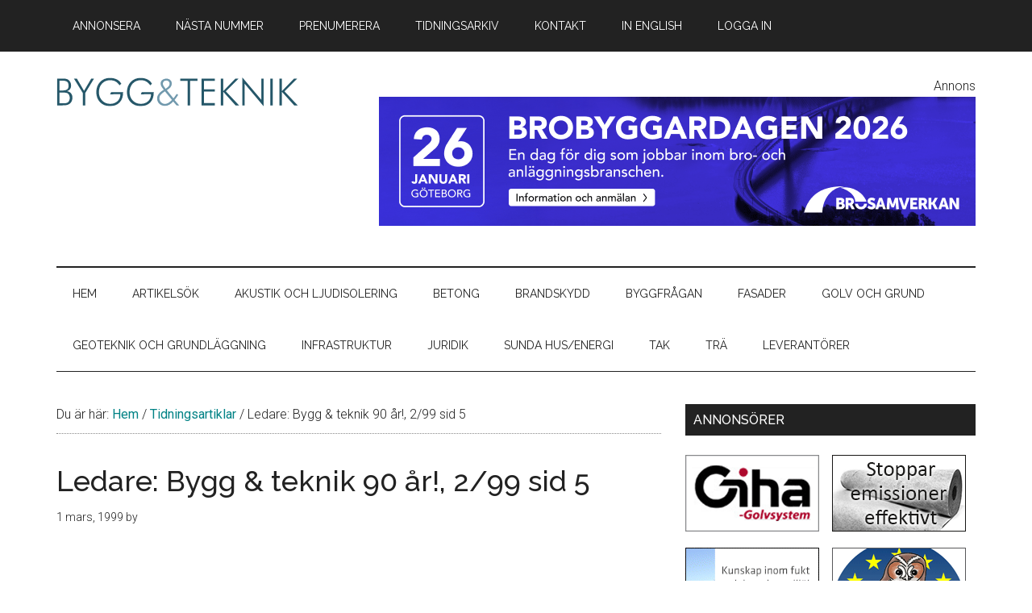

--- FILE ---
content_type: text/html; charset=UTF-8
request_url: https://byggteknikforlaget.se/tidningsartiklar/ledare-bygg-teknik-90-ar-2-99-sid-5/
body_size: 18766
content:
<!DOCTYPE html>
<html lang="sv-SE">
<head >
<meta charset="UTF-8" />
<meta name="viewport" content="width=device-width, initial-scale=1" />
<meta name='robots' content='index, follow, max-image-preview:large, max-snippet:-1, max-video-preview:-1' />
	<style>img:is([sizes="auto" i], [sizes^="auto," i]) { contain-intrinsic-size: 3000px 1500px }</style>
	
<!-- Google Tag Manager for WordPress by gtm4wp.com -->
<script data-cfasync="false" data-pagespeed-no-defer>
	var gtm4wp_datalayer_name = "dataLayer";
	var dataLayer = dataLayer || [];
</script>
<!-- End Google Tag Manager for WordPress by gtm4wp.com -->
			<style type="text/css">
				.slide-excerpt { width: 50%; }
				.slide-excerpt { bottom: 0; }
				.slide-excerpt { right: 0; }
				.flexslider { max-width: 920px; max-height: 400px; }
				.slide-image { max-height: 400px; }
			</style>
			<style type="text/css">
				@media only screen
				and (min-device-width : 320px)
				and (max-device-width : 480px) {
					.slide-excerpt { display: none !important; }
				}
			</style> 
	<!-- This site is optimized with the Yoast SEO Premium plugin v26.4 (Yoast SEO v26.5) - https://yoast.com/wordpress/plugins/seo/ -->
	<title>Ledare: Bygg &amp; teknik 90 år!, 2/99 sid 5 - Bygg &amp; teknik</title>
	<link rel="canonical" href="https://byggteknikforlaget.se/tidningsartiklar/ledare-bygg-teknik-90-ar-2-99-sid-5/" />
	<meta property="og:locale" content="sv_SE" />
	<meta property="og:type" content="article" />
	<meta property="og:title" content="Ledare: Bygg &amp; teknik 90 år!, 2/99 sid 5" />
	<meta property="og:url" content="https://byggteknikforlaget.se/tidningsartiklar/ledare-bygg-teknik-90-ar-2-99-sid-5/" />
	<meta property="og:site_name" content="Bygg &amp; teknik" />
	<meta name="twitter:card" content="summary_large_image" />
	<script type="application/ld+json" class="yoast-schema-graph">{"@context":"https://schema.org","@graph":[{"@type":"WebPage","@id":"https://byggteknikforlaget.se/tidningsartiklar/ledare-bygg-teknik-90-ar-2-99-sid-5/","url":"https://byggteknikforlaget.se/tidningsartiklar/ledare-bygg-teknik-90-ar-2-99-sid-5/","name":"Ledare: Bygg & teknik 90 år!, 2/99 sid 5 - Bygg &amp; teknik","isPartOf":{"@id":"https://byggteknikforlaget.se/#website"},"datePublished":"1999-03-01T07:05:01+00:00","breadcrumb":{"@id":"https://byggteknikforlaget.se/tidningsartiklar/ledare-bygg-teknik-90-ar-2-99-sid-5/#breadcrumb"},"inLanguage":"sv-SE","potentialAction":[{"@type":"ReadAction","target":["https://byggteknikforlaget.se/tidningsartiklar/ledare-bygg-teknik-90-ar-2-99-sid-5/"]}]},{"@type":"BreadcrumbList","@id":"https://byggteknikforlaget.se/tidningsartiklar/ledare-bygg-teknik-90-ar-2-99-sid-5/#breadcrumb","itemListElement":[{"@type":"ListItem","position":1,"name":"Hem","item":"https://byggteknikforlaget.se/"},{"@type":"ListItem","position":2,"name":"Tidningsartiklar","item":"https://byggteknikforlaget.se/tidningsartiklar/"},{"@type":"ListItem","position":3,"name":"Ledare: Bygg &#038; teknik 90 år!, 2/99 sid 5"}]},{"@type":"WebSite","@id":"https://byggteknikforlaget.se/#website","url":"https://byggteknikforlaget.se/","name":"Bygg &amp; teknik","description":"Sveriges äldsta byggtidning – grundad 1909","publisher":{"@id":"https://byggteknikforlaget.se/#organization"},"alternateName":"Bygg och teknik","potentialAction":[{"@type":"SearchAction","target":{"@type":"EntryPoint","urlTemplate":"https://byggteknikforlaget.se/?s={search_term_string}"},"query-input":{"@type":"PropertyValueSpecification","valueRequired":true,"valueName":"search_term_string"}}],"inLanguage":"sv-SE"},{"@type":"Organization","@id":"https://byggteknikforlaget.se/#organization","name":"Förlags AB Bygg & teknik","alternateName":"Förlags AB Bygg & teknik","url":"https://byggteknikforlaget.se/","logo":{"@type":"ImageObject","inLanguage":"sv-SE","@id":"https://byggteknikforlaget.se/#/schema/logo/image/","url":"https://byggteknikforlaget.se/wp-content/uploads/2022/03/byggotekniklogo.svg","contentUrl":"https://byggteknikforlaget.se/wp-content/uploads/2022/03/byggotekniklogo.svg","width":300,"height":40,"caption":"Förlags AB Bygg & teknik"},"image":{"@id":"https://byggteknikforlaget.se/#/schema/logo/image/"},"sameAs":["https://www.linkedin.com/company/10570163/"],"description":"Sveriges äldsta byggtidning – Grundad 1909","email":"marcus@byggteknikforlaget.se","telephone":"+46736545599","legalName":"Förlags AB Bygg & teknik","foundingDate":"1909-03-02","duns":"354077802","numberOfEmployees":{"@type":"QuantitativeValue","minValue":"1","maxValue":"10"}}]}</script>
	<!-- / Yoast SEO Premium plugin. -->


<link rel='dns-prefetch' href='//ws.sharethis.com' />
<link rel='dns-prefetch' href='//fonts.googleapis.com' />
<link rel="alternate" type="application/rss+xml" title="Bygg &amp; teknik &raquo; Webbflöde" href="https://byggteknikforlaget.se/feed/" />
<link rel="alternate" type="application/rss+xml" title="Bygg &amp; teknik &raquo; Kommentarsflöde" href="https://byggteknikforlaget.se/comments/feed/" />
<link rel="alternate" type="application/rss+xml" title="Bygg &amp; teknik &raquo; Kommentarsflöde för Ledare: Bygg &#038; teknik 90 år!, 2/99 sid 5" href="https://byggteknikforlaget.se/tidningsartiklar/ledare-bygg-teknik-90-ar-2-99-sid-5/feed/" />
		<!-- This site uses the Google Analytics by MonsterInsights plugin v9.10.1 - Using Analytics tracking - https://www.monsterinsights.com/ -->
							<script src="//www.googletagmanager.com/gtag/js?id=G-8X0NZ7ZSM0"  data-cfasync="false" data-wpfc-render="false" async></script>
			<script data-cfasync="false" data-wpfc-render="false">
				var mi_version = '9.10.1';
				var mi_track_user = true;
				var mi_no_track_reason = '';
								var MonsterInsightsDefaultLocations = {"page_location":"https:\/\/byggteknikforlaget.se\/tidningsartiklar\/ledare-bygg-teknik-90-ar-2-99-sid-5\/"};
								if ( typeof MonsterInsightsPrivacyGuardFilter === 'function' ) {
					var MonsterInsightsLocations = (typeof MonsterInsightsExcludeQuery === 'object') ? MonsterInsightsPrivacyGuardFilter( MonsterInsightsExcludeQuery ) : MonsterInsightsPrivacyGuardFilter( MonsterInsightsDefaultLocations );
				} else {
					var MonsterInsightsLocations = (typeof MonsterInsightsExcludeQuery === 'object') ? MonsterInsightsExcludeQuery : MonsterInsightsDefaultLocations;
				}

								var disableStrs = [
										'ga-disable-G-8X0NZ7ZSM0',
									];

				/* Function to detect opted out users */
				function __gtagTrackerIsOptedOut() {
					for (var index = 0; index < disableStrs.length; index++) {
						if (document.cookie.indexOf(disableStrs[index] + '=true') > -1) {
							return true;
						}
					}

					return false;
				}

				/* Disable tracking if the opt-out cookie exists. */
				if (__gtagTrackerIsOptedOut()) {
					for (var index = 0; index < disableStrs.length; index++) {
						window[disableStrs[index]] = true;
					}
				}

				/* Opt-out function */
				function __gtagTrackerOptout() {
					for (var index = 0; index < disableStrs.length; index++) {
						document.cookie = disableStrs[index] + '=true; expires=Thu, 31 Dec 2099 23:59:59 UTC; path=/';
						window[disableStrs[index]] = true;
					}
				}

				if ('undefined' === typeof gaOptout) {
					function gaOptout() {
						__gtagTrackerOptout();
					}
				}
								window.dataLayer = window.dataLayer || [];

				window.MonsterInsightsDualTracker = {
					helpers: {},
					trackers: {},
				};
				if (mi_track_user) {
					function __gtagDataLayer() {
						dataLayer.push(arguments);
					}

					function __gtagTracker(type, name, parameters) {
						if (!parameters) {
							parameters = {};
						}

						if (parameters.send_to) {
							__gtagDataLayer.apply(null, arguments);
							return;
						}

						if (type === 'event') {
														parameters.send_to = monsterinsights_frontend.v4_id;
							var hookName = name;
							if (typeof parameters['event_category'] !== 'undefined') {
								hookName = parameters['event_category'] + ':' + name;
							}

							if (typeof MonsterInsightsDualTracker.trackers[hookName] !== 'undefined') {
								MonsterInsightsDualTracker.trackers[hookName](parameters);
							} else {
								__gtagDataLayer('event', name, parameters);
							}
							
						} else {
							__gtagDataLayer.apply(null, arguments);
						}
					}

					__gtagTracker('js', new Date());
					__gtagTracker('set', {
						'developer_id.dZGIzZG': true,
											});
					if ( MonsterInsightsLocations.page_location ) {
						__gtagTracker('set', MonsterInsightsLocations);
					}
										__gtagTracker('config', 'G-8X0NZ7ZSM0', {"forceSSL":"true","link_attribution":"true"} );
										window.gtag = __gtagTracker;										(function () {
						/* https://developers.google.com/analytics/devguides/collection/analyticsjs/ */
						/* ga and __gaTracker compatibility shim. */
						var noopfn = function () {
							return null;
						};
						var newtracker = function () {
							return new Tracker();
						};
						var Tracker = function () {
							return null;
						};
						var p = Tracker.prototype;
						p.get = noopfn;
						p.set = noopfn;
						p.send = function () {
							var args = Array.prototype.slice.call(arguments);
							args.unshift('send');
							__gaTracker.apply(null, args);
						};
						var __gaTracker = function () {
							var len = arguments.length;
							if (len === 0) {
								return;
							}
							var f = arguments[len - 1];
							if (typeof f !== 'object' || f === null || typeof f.hitCallback !== 'function') {
								if ('send' === arguments[0]) {
									var hitConverted, hitObject = false, action;
									if ('event' === arguments[1]) {
										if ('undefined' !== typeof arguments[3]) {
											hitObject = {
												'eventAction': arguments[3],
												'eventCategory': arguments[2],
												'eventLabel': arguments[4],
												'value': arguments[5] ? arguments[5] : 1,
											}
										}
									}
									if ('pageview' === arguments[1]) {
										if ('undefined' !== typeof arguments[2]) {
											hitObject = {
												'eventAction': 'page_view',
												'page_path': arguments[2],
											}
										}
									}
									if (typeof arguments[2] === 'object') {
										hitObject = arguments[2];
									}
									if (typeof arguments[5] === 'object') {
										Object.assign(hitObject, arguments[5]);
									}
									if ('undefined' !== typeof arguments[1].hitType) {
										hitObject = arguments[1];
										if ('pageview' === hitObject.hitType) {
											hitObject.eventAction = 'page_view';
										}
									}
									if (hitObject) {
										action = 'timing' === arguments[1].hitType ? 'timing_complete' : hitObject.eventAction;
										hitConverted = mapArgs(hitObject);
										__gtagTracker('event', action, hitConverted);
									}
								}
								return;
							}

							function mapArgs(args) {
								var arg, hit = {};
								var gaMap = {
									'eventCategory': 'event_category',
									'eventAction': 'event_action',
									'eventLabel': 'event_label',
									'eventValue': 'event_value',
									'nonInteraction': 'non_interaction',
									'timingCategory': 'event_category',
									'timingVar': 'name',
									'timingValue': 'value',
									'timingLabel': 'event_label',
									'page': 'page_path',
									'location': 'page_location',
									'title': 'page_title',
									'referrer' : 'page_referrer',
								};
								for (arg in args) {
																		if (!(!args.hasOwnProperty(arg) || !gaMap.hasOwnProperty(arg))) {
										hit[gaMap[arg]] = args[arg];
									} else {
										hit[arg] = args[arg];
									}
								}
								return hit;
							}

							try {
								f.hitCallback();
							} catch (ex) {
							}
						};
						__gaTracker.create = newtracker;
						__gaTracker.getByName = newtracker;
						__gaTracker.getAll = function () {
							return [];
						};
						__gaTracker.remove = noopfn;
						__gaTracker.loaded = true;
						window['__gaTracker'] = __gaTracker;
					})();
									} else {
										console.log("");
					(function () {
						function __gtagTracker() {
							return null;
						}

						window['__gtagTracker'] = __gtagTracker;
						window['gtag'] = __gtagTracker;
					})();
									}
			</script>
							<!-- / Google Analytics by MonsterInsights -->
		<script>
window._wpemojiSettings = {"baseUrl":"https:\/\/s.w.org\/images\/core\/emoji\/16.0.1\/72x72\/","ext":".png","svgUrl":"https:\/\/s.w.org\/images\/core\/emoji\/16.0.1\/svg\/","svgExt":".svg","source":{"concatemoji":"https:\/\/byggteknikforlaget.se\/wp-includes\/js\/wp-emoji-release.min.js?ver=6.8.3"}};
/*! This file is auto-generated */
!function(s,n){var o,i,e;function c(e){try{var t={supportTests:e,timestamp:(new Date).valueOf()};sessionStorage.setItem(o,JSON.stringify(t))}catch(e){}}function p(e,t,n){e.clearRect(0,0,e.canvas.width,e.canvas.height),e.fillText(t,0,0);var t=new Uint32Array(e.getImageData(0,0,e.canvas.width,e.canvas.height).data),a=(e.clearRect(0,0,e.canvas.width,e.canvas.height),e.fillText(n,0,0),new Uint32Array(e.getImageData(0,0,e.canvas.width,e.canvas.height).data));return t.every(function(e,t){return e===a[t]})}function u(e,t){e.clearRect(0,0,e.canvas.width,e.canvas.height),e.fillText(t,0,0);for(var n=e.getImageData(16,16,1,1),a=0;a<n.data.length;a++)if(0!==n.data[a])return!1;return!0}function f(e,t,n,a){switch(t){case"flag":return n(e,"\ud83c\udff3\ufe0f\u200d\u26a7\ufe0f","\ud83c\udff3\ufe0f\u200b\u26a7\ufe0f")?!1:!n(e,"\ud83c\udde8\ud83c\uddf6","\ud83c\udde8\u200b\ud83c\uddf6")&&!n(e,"\ud83c\udff4\udb40\udc67\udb40\udc62\udb40\udc65\udb40\udc6e\udb40\udc67\udb40\udc7f","\ud83c\udff4\u200b\udb40\udc67\u200b\udb40\udc62\u200b\udb40\udc65\u200b\udb40\udc6e\u200b\udb40\udc67\u200b\udb40\udc7f");case"emoji":return!a(e,"\ud83e\udedf")}return!1}function g(e,t,n,a){var r="undefined"!=typeof WorkerGlobalScope&&self instanceof WorkerGlobalScope?new OffscreenCanvas(300,150):s.createElement("canvas"),o=r.getContext("2d",{willReadFrequently:!0}),i=(o.textBaseline="top",o.font="600 32px Arial",{});return e.forEach(function(e){i[e]=t(o,e,n,a)}),i}function t(e){var t=s.createElement("script");t.src=e,t.defer=!0,s.head.appendChild(t)}"undefined"!=typeof Promise&&(o="wpEmojiSettingsSupports",i=["flag","emoji"],n.supports={everything:!0,everythingExceptFlag:!0},e=new Promise(function(e){s.addEventListener("DOMContentLoaded",e,{once:!0})}),new Promise(function(t){var n=function(){try{var e=JSON.parse(sessionStorage.getItem(o));if("object"==typeof e&&"number"==typeof e.timestamp&&(new Date).valueOf()<e.timestamp+604800&&"object"==typeof e.supportTests)return e.supportTests}catch(e){}return null}();if(!n){if("undefined"!=typeof Worker&&"undefined"!=typeof OffscreenCanvas&&"undefined"!=typeof URL&&URL.createObjectURL&&"undefined"!=typeof Blob)try{var e="postMessage("+g.toString()+"("+[JSON.stringify(i),f.toString(),p.toString(),u.toString()].join(",")+"));",a=new Blob([e],{type:"text/javascript"}),r=new Worker(URL.createObjectURL(a),{name:"wpTestEmojiSupports"});return void(r.onmessage=function(e){c(n=e.data),r.terminate(),t(n)})}catch(e){}c(n=g(i,f,p,u))}t(n)}).then(function(e){for(var t in e)n.supports[t]=e[t],n.supports.everything=n.supports.everything&&n.supports[t],"flag"!==t&&(n.supports.everythingExceptFlag=n.supports.everythingExceptFlag&&n.supports[t]);n.supports.everythingExceptFlag=n.supports.everythingExceptFlag&&!n.supports.flag,n.DOMReady=!1,n.readyCallback=function(){n.DOMReady=!0}}).then(function(){return e}).then(function(){var e;n.supports.everything||(n.readyCallback(),(e=n.source||{}).concatemoji?t(e.concatemoji):e.wpemoji&&e.twemoji&&(t(e.twemoji),t(e.wpemoji)))}))}((window,document),window._wpemojiSettings);
</script>
<link rel='stylesheet' id='genesis-blocks-style-css-css' href='https://byggteknikforlaget.se/wp-content/plugins/genesis-blocks/dist/style-blocks.build.css?ver=1744722009' media='all' />
<link rel='stylesheet' id='magazine-pro-css' href='https://byggteknikforlaget.se/wp-content/themes/magazine-pro/style.css?ver=3.7.2' media='all' />
<style id='magazine-pro-inline-css'>

		.custom-logo-link,
		.wp-custom-logo .title-area {
			max-width: 350px;
		}

		.wp-custom-logo .header-widget-area {
			max-width: calc(99% - 350px);
		}
		
</style>
<style id='wp-emoji-styles-inline-css'>

	img.wp-smiley, img.emoji {
		display: inline !important;
		border: none !important;
		box-shadow: none !important;
		height: 1em !important;
		width: 1em !important;
		margin: 0 0.07em !important;
		vertical-align: -0.1em !important;
		background: none !important;
		padding: 0 !important;
	}
</style>
<link rel='stylesheet' id='wp-block-library-css' href='https://byggteknikforlaget.se/wp-includes/css/dist/block-library/style.min.css?ver=6.8.3' media='all' />
<style id='classic-theme-styles-inline-css'>
/*! This file is auto-generated */
.wp-block-button__link{color:#fff;background-color:#32373c;border-radius:9999px;box-shadow:none;text-decoration:none;padding:calc(.667em + 2px) calc(1.333em + 2px);font-size:1.125em}.wp-block-file__button{background:#32373c;color:#fff;text-decoration:none}
</style>
<style id='pdfemb-pdf-embedder-viewer-style-inline-css'>
.wp-block-pdfemb-pdf-embedder-viewer{max-width:none}

</style>
<style id='global-styles-inline-css'>
:root{--wp--preset--aspect-ratio--square: 1;--wp--preset--aspect-ratio--4-3: 4/3;--wp--preset--aspect-ratio--3-4: 3/4;--wp--preset--aspect-ratio--3-2: 3/2;--wp--preset--aspect-ratio--2-3: 2/3;--wp--preset--aspect-ratio--16-9: 16/9;--wp--preset--aspect-ratio--9-16: 9/16;--wp--preset--color--black: #000000;--wp--preset--color--cyan-bluish-gray: #abb8c3;--wp--preset--color--white: #ffffff;--wp--preset--color--pale-pink: #f78da7;--wp--preset--color--vivid-red: #cf2e2e;--wp--preset--color--luminous-vivid-orange: #ff6900;--wp--preset--color--luminous-vivid-amber: #fcb900;--wp--preset--color--light-green-cyan: #7bdcb5;--wp--preset--color--vivid-green-cyan: #00d084;--wp--preset--color--pale-cyan-blue: #8ed1fc;--wp--preset--color--vivid-cyan-blue: #0693e3;--wp--preset--color--vivid-purple: #9b51e0;--wp--preset--color--theme-primary: #008285;--wp--preset--color--theme-secondary: #008285;--wp--preset--gradient--vivid-cyan-blue-to-vivid-purple: linear-gradient(135deg,rgba(6,147,227,1) 0%,rgb(155,81,224) 100%);--wp--preset--gradient--light-green-cyan-to-vivid-green-cyan: linear-gradient(135deg,rgb(122,220,180) 0%,rgb(0,208,130) 100%);--wp--preset--gradient--luminous-vivid-amber-to-luminous-vivid-orange: linear-gradient(135deg,rgba(252,185,0,1) 0%,rgba(255,105,0,1) 100%);--wp--preset--gradient--luminous-vivid-orange-to-vivid-red: linear-gradient(135deg,rgba(255,105,0,1) 0%,rgb(207,46,46) 100%);--wp--preset--gradient--very-light-gray-to-cyan-bluish-gray: linear-gradient(135deg,rgb(238,238,238) 0%,rgb(169,184,195) 100%);--wp--preset--gradient--cool-to-warm-spectrum: linear-gradient(135deg,rgb(74,234,220) 0%,rgb(151,120,209) 20%,rgb(207,42,186) 40%,rgb(238,44,130) 60%,rgb(251,105,98) 80%,rgb(254,248,76) 100%);--wp--preset--gradient--blush-light-purple: linear-gradient(135deg,rgb(255,206,236) 0%,rgb(152,150,240) 100%);--wp--preset--gradient--blush-bordeaux: linear-gradient(135deg,rgb(254,205,165) 0%,rgb(254,45,45) 50%,rgb(107,0,62) 100%);--wp--preset--gradient--luminous-dusk: linear-gradient(135deg,rgb(255,203,112) 0%,rgb(199,81,192) 50%,rgb(65,88,208) 100%);--wp--preset--gradient--pale-ocean: linear-gradient(135deg,rgb(255,245,203) 0%,rgb(182,227,212) 50%,rgb(51,167,181) 100%);--wp--preset--gradient--electric-grass: linear-gradient(135deg,rgb(202,248,128) 0%,rgb(113,206,126) 100%);--wp--preset--gradient--midnight: linear-gradient(135deg,rgb(2,3,129) 0%,rgb(40,116,252) 100%);--wp--preset--font-size--small: 12px;--wp--preset--font-size--medium: 20px;--wp--preset--font-size--large: 20px;--wp--preset--font-size--x-large: 42px;--wp--preset--font-size--normal: 16px;--wp--preset--font-size--larger: 24px;--wp--preset--spacing--20: 0.44rem;--wp--preset--spacing--30: 0.67rem;--wp--preset--spacing--40: 1rem;--wp--preset--spacing--50: 1.5rem;--wp--preset--spacing--60: 2.25rem;--wp--preset--spacing--70: 3.38rem;--wp--preset--spacing--80: 5.06rem;--wp--preset--shadow--natural: 6px 6px 9px rgba(0, 0, 0, 0.2);--wp--preset--shadow--deep: 12px 12px 50px rgba(0, 0, 0, 0.4);--wp--preset--shadow--sharp: 6px 6px 0px rgba(0, 0, 0, 0.2);--wp--preset--shadow--outlined: 6px 6px 0px -3px rgba(255, 255, 255, 1), 6px 6px rgba(0, 0, 0, 1);--wp--preset--shadow--crisp: 6px 6px 0px rgba(0, 0, 0, 1);}:where(.is-layout-flex){gap: 0.5em;}:where(.is-layout-grid){gap: 0.5em;}body .is-layout-flex{display: flex;}.is-layout-flex{flex-wrap: wrap;align-items: center;}.is-layout-flex > :is(*, div){margin: 0;}body .is-layout-grid{display: grid;}.is-layout-grid > :is(*, div){margin: 0;}:where(.wp-block-columns.is-layout-flex){gap: 2em;}:where(.wp-block-columns.is-layout-grid){gap: 2em;}:where(.wp-block-post-template.is-layout-flex){gap: 1.25em;}:where(.wp-block-post-template.is-layout-grid){gap: 1.25em;}.has-black-color{color: var(--wp--preset--color--black) !important;}.has-cyan-bluish-gray-color{color: var(--wp--preset--color--cyan-bluish-gray) !important;}.has-white-color{color: var(--wp--preset--color--white) !important;}.has-pale-pink-color{color: var(--wp--preset--color--pale-pink) !important;}.has-vivid-red-color{color: var(--wp--preset--color--vivid-red) !important;}.has-luminous-vivid-orange-color{color: var(--wp--preset--color--luminous-vivid-orange) !important;}.has-luminous-vivid-amber-color{color: var(--wp--preset--color--luminous-vivid-amber) !important;}.has-light-green-cyan-color{color: var(--wp--preset--color--light-green-cyan) !important;}.has-vivid-green-cyan-color{color: var(--wp--preset--color--vivid-green-cyan) !important;}.has-pale-cyan-blue-color{color: var(--wp--preset--color--pale-cyan-blue) !important;}.has-vivid-cyan-blue-color{color: var(--wp--preset--color--vivid-cyan-blue) !important;}.has-vivid-purple-color{color: var(--wp--preset--color--vivid-purple) !important;}.has-black-background-color{background-color: var(--wp--preset--color--black) !important;}.has-cyan-bluish-gray-background-color{background-color: var(--wp--preset--color--cyan-bluish-gray) !important;}.has-white-background-color{background-color: var(--wp--preset--color--white) !important;}.has-pale-pink-background-color{background-color: var(--wp--preset--color--pale-pink) !important;}.has-vivid-red-background-color{background-color: var(--wp--preset--color--vivid-red) !important;}.has-luminous-vivid-orange-background-color{background-color: var(--wp--preset--color--luminous-vivid-orange) !important;}.has-luminous-vivid-amber-background-color{background-color: var(--wp--preset--color--luminous-vivid-amber) !important;}.has-light-green-cyan-background-color{background-color: var(--wp--preset--color--light-green-cyan) !important;}.has-vivid-green-cyan-background-color{background-color: var(--wp--preset--color--vivid-green-cyan) !important;}.has-pale-cyan-blue-background-color{background-color: var(--wp--preset--color--pale-cyan-blue) !important;}.has-vivid-cyan-blue-background-color{background-color: var(--wp--preset--color--vivid-cyan-blue) !important;}.has-vivid-purple-background-color{background-color: var(--wp--preset--color--vivid-purple) !important;}.has-black-border-color{border-color: var(--wp--preset--color--black) !important;}.has-cyan-bluish-gray-border-color{border-color: var(--wp--preset--color--cyan-bluish-gray) !important;}.has-white-border-color{border-color: var(--wp--preset--color--white) !important;}.has-pale-pink-border-color{border-color: var(--wp--preset--color--pale-pink) !important;}.has-vivid-red-border-color{border-color: var(--wp--preset--color--vivid-red) !important;}.has-luminous-vivid-orange-border-color{border-color: var(--wp--preset--color--luminous-vivid-orange) !important;}.has-luminous-vivid-amber-border-color{border-color: var(--wp--preset--color--luminous-vivid-amber) !important;}.has-light-green-cyan-border-color{border-color: var(--wp--preset--color--light-green-cyan) !important;}.has-vivid-green-cyan-border-color{border-color: var(--wp--preset--color--vivid-green-cyan) !important;}.has-pale-cyan-blue-border-color{border-color: var(--wp--preset--color--pale-cyan-blue) !important;}.has-vivid-cyan-blue-border-color{border-color: var(--wp--preset--color--vivid-cyan-blue) !important;}.has-vivid-purple-border-color{border-color: var(--wp--preset--color--vivid-purple) !important;}.has-vivid-cyan-blue-to-vivid-purple-gradient-background{background: var(--wp--preset--gradient--vivid-cyan-blue-to-vivid-purple) !important;}.has-light-green-cyan-to-vivid-green-cyan-gradient-background{background: var(--wp--preset--gradient--light-green-cyan-to-vivid-green-cyan) !important;}.has-luminous-vivid-amber-to-luminous-vivid-orange-gradient-background{background: var(--wp--preset--gradient--luminous-vivid-amber-to-luminous-vivid-orange) !important;}.has-luminous-vivid-orange-to-vivid-red-gradient-background{background: var(--wp--preset--gradient--luminous-vivid-orange-to-vivid-red) !important;}.has-very-light-gray-to-cyan-bluish-gray-gradient-background{background: var(--wp--preset--gradient--very-light-gray-to-cyan-bluish-gray) !important;}.has-cool-to-warm-spectrum-gradient-background{background: var(--wp--preset--gradient--cool-to-warm-spectrum) !important;}.has-blush-light-purple-gradient-background{background: var(--wp--preset--gradient--blush-light-purple) !important;}.has-blush-bordeaux-gradient-background{background: var(--wp--preset--gradient--blush-bordeaux) !important;}.has-luminous-dusk-gradient-background{background: var(--wp--preset--gradient--luminous-dusk) !important;}.has-pale-ocean-gradient-background{background: var(--wp--preset--gradient--pale-ocean) !important;}.has-electric-grass-gradient-background{background: var(--wp--preset--gradient--electric-grass) !important;}.has-midnight-gradient-background{background: var(--wp--preset--gradient--midnight) !important;}.has-small-font-size{font-size: var(--wp--preset--font-size--small) !important;}.has-medium-font-size{font-size: var(--wp--preset--font-size--medium) !important;}.has-large-font-size{font-size: var(--wp--preset--font-size--large) !important;}.has-x-large-font-size{font-size: var(--wp--preset--font-size--x-large) !important;}
:where(.wp-block-post-template.is-layout-flex){gap: 1.25em;}:where(.wp-block-post-template.is-layout-grid){gap: 1.25em;}
:where(.wp-block-columns.is-layout-flex){gap: 2em;}:where(.wp-block-columns.is-layout-grid){gap: 2em;}
:root :where(.wp-block-pullquote){font-size: 1.5em;line-height: 1.6;}
</style>
<link rel='stylesheet' id='layerslider_css-css' href='https://byggteknikforlaget.se/wp-content/plugins/LayerSlider/css/layerslider.css?ver=4.6.5' media='all' />
<link rel='stylesheet' id='social-widget-css' href='https://byggteknikforlaget.se/wp-content/plugins/social-media-widget/social_widget.css?ver=6.8.3' media='all' />
<link rel='stylesheet' id='all-site-search-forms-css' href='https://byggteknikforlaget.se/wp-content/plugins/all-site-search/style/forms.css?ver=6.8.3' media='all' />
<link rel='stylesheet' id='crp-style-thumbs-grid-css' href='https://byggteknikforlaget.se/wp-content/plugins/contextual-related-posts/css/thumbs-grid.min.css?ver=4.1.0' media='all' />
<style id='crp-style-thumbs-grid-inline-css'>

			.crp_related.crp-thumbs-grid ul li a.crp_link {
				grid-template-rows: 100px auto;
			}
			.crp_related.crp-thumbs-grid ul {
				grid-template-columns: repeat(auto-fill, minmax(150px, 1fr));
			}
			
</style>
<link rel='stylesheet' id='dashicons-css' href='https://byggteknikforlaget.se/wp-includes/css/dashicons.min.css?ver=6.8.3' media='all' />
<link rel='stylesheet' id='magazine-pro-fonts-css' href='https://fonts.googleapis.com/css?family=Roboto%3A300%2C400%7CRaleway%3A400%2C500%2C900&#038;ver=3.7.2' media='all' />
<link rel='stylesheet' id='magazine-pro-gutenberg-css' href='https://byggteknikforlaget.se/wp-content/themes/magazine-pro/lib/gutenberg/front-end.css?ver=3.7.2' media='all' />
<style id='magazine-pro-gutenberg-inline-css'>
.gb-block-post-grid .gb-block-post-grid-more-link:hover,
.gb-block-post-grid header .gb-block-post-grid-title a:hover {
	color: #008285;
}

.button-more-link.gb-block-post-grid .gb-block-post-grid-more-link:hover,
.gb-block-post-grid .is-grid .gb-block-post-grid-image a .gb-block-post-grid-date,
.site-container .wp-block-button .wp-block-button__link {
	background-color: #008285;
	color: #ffffff;
}

.button-more-link.gb-block-post-grid .gb-block-post-grid-more-link:hover,
.wp-block-button .wp-block-button__link:not(.has-background),
.wp-block-button .wp-block-button__link:not(.has-background):focus,
.wp-block-button .wp-block-button__link:not(.has-background):hover {
	color: #ffffff;
}

.site-container .wp-block-button.is-style-outline .wp-block-button__link {
	color: #008285;
}

.site-container .wp-block-button.is-style-outline .wp-block-button__link:focus,
.site-container .wp-block-button.is-style-outline .wp-block-button__link:hover {
	color: #23a5a8;
}

.site-container .wp-block-pullquote.is-style-solid-color {
	background-color: #008285;
}		.site-container .has-small-font-size {
			font-size: 12px;
		}		.site-container .has-normal-font-size {
			font-size: 16px;
		}		.site-container .has-large-font-size {
			font-size: 20px;
		}		.site-container .has-larger-font-size {
			font-size: 24px;
		}		.site-container .has-theme-primary-color,
		.site-container .wp-block-button .wp-block-button__link.has-theme-primary-color,
		.site-container .wp-block-button.is-style-outline .wp-block-button__link.has-theme-primary-color {
			color: #008285;
		}
		.site-container .has-theme-primary-background-color,
		.site-container .wp-block-button .wp-block-button__link.has-theme-primary-background-color,
		.site-container .wp-block-pullquote.is-style-solid-color.has-theme-primary-background-color {
			background-color: #008285;
		}		.site-container .has-theme-secondary-color,
		.site-container .wp-block-button .wp-block-button__link.has-theme-secondary-color,
		.site-container .wp-block-button.is-style-outline .wp-block-button__link.has-theme-secondary-color {
			color: #008285;
		}
		.site-container .has-theme-secondary-background-color,
		.site-container .wp-block-button .wp-block-button__link.has-theme-secondary-background-color,
		.site-container .wp-block-pullquote.is-style-solid-color.has-theme-secondary-background-color {
			background-color: #008285;
		}
</style>
<link rel='stylesheet' id='slider_styles-css' href='https://byggteknikforlaget.se/wp-content/plugins/genesis-responsive-slider/assets/style.css?ver=1.0.1' media='all' />
<link rel='stylesheet' id='pretty-sidebar-categories-style-css' href='https://byggteknikforlaget.se/wp-content/plugins/pretty-sidebar-categories/templates/pretty-sidebar-categories.css?ver=6.8.3' media='all' />
<script src="https://byggteknikforlaget.se/wp-content/plugins/google-analytics-for-wordpress/assets/js/frontend-gtag.js?ver=9.10.1" id="monsterinsights-frontend-script-js" async data-wp-strategy="async"></script>
<script data-cfasync="false" data-wpfc-render="false" id='monsterinsights-frontend-script-js-extra'>var monsterinsights_frontend = {"js_events_tracking":"true","download_extensions":"doc,pdf,ppt,zip,xls,docx,pptx,xlsx","inbound_paths":"[{\"path\":\"\\\/go\\\/\",\"label\":\"affiliate\"},{\"path\":\"\\\/recommend\\\/\",\"label\":\"affiliate\"}]","home_url":"https:\/\/byggteknikforlaget.se","hash_tracking":"false","v4_id":"G-8X0NZ7ZSM0"};</script>
<script src="https://byggteknikforlaget.se/wp-includes/js/jquery/jquery.min.js?ver=3.7.1" id="jquery-core-js"></script>
<script src="https://byggteknikforlaget.se/wp-includes/js/jquery/jquery-migrate.min.js?ver=3.4.1" id="jquery-migrate-js"></script>
<script src="https://byggteknikforlaget.se/wp-content/plugins/LayerSlider/js/layerslider.kreaturamedia.jquery.js?ver=4.6.5" id="layerslider_js-js"></script>
<script src="https://byggteknikforlaget.se/wp-content/plugins/LayerSlider/js/jquery-easing-1.3.js?ver=1.3.0" id="jquery_easing-js"></script>
<script src="https://byggteknikforlaget.se/wp-content/plugins/LayerSlider/js/jquerytransit.js?ver=0.9.9" id="transit-js"></script>
<script src="https://byggteknikforlaget.se/wp-content/plugins/LayerSlider/js/layerslider.transitions.js?ver=4.6.5" id="layerslider_transitions-js"></script>
<script id='st_insights_js' src="https://ws.sharethis.com/button/st_insights.js?publisher=eba0f3ba-f9ab-408c-bc68-c28af5afe749&amp;product=feather&amp;ver=1762893125" id="feather-sharethis-js"></script>
<script></script><link rel="https://api.w.org/" href="https://byggteknikforlaget.se/wp-json/" /><link rel="EditURI" type="application/rsd+xml" title="RSD" href="https://byggteknikforlaget.se/xmlrpc.php?rsd" />
<meta name="generator" content="WordPress 6.8.3" />
<link rel='shortlink' href='https://byggteknikforlaget.se/?p=7821' />
<link rel="alternate" title="oEmbed (JSON)" type="application/json+oembed" href="https://byggteknikforlaget.se/wp-json/oembed/1.0/embed?url=https%3A%2F%2Fbyggteknikforlaget.se%2Ftidningsartiklar%2Fledare-bygg-teknik-90-ar-2-99-sid-5%2F" />
<link rel="alternate" title="oEmbed (XML)" type="text/xml+oembed" href="https://byggteknikforlaget.se/wp-json/oembed/1.0/embed?url=https%3A%2F%2Fbyggteknikforlaget.se%2Ftidningsartiklar%2Fledare-bygg-teknik-90-ar-2-99-sid-5%2F&#038;format=xml" />
<style type="text/css">.eafl-disclaimer-small{font-size:.8em}.eafl-disclaimer-smaller{font-size:.6em}</style><script async src="https://www.googletagmanager.com/gtag/js?id=G-0LKSMPBEG8”></script>

<script>

  window.dataLayer = window.dataLayer || [];

  function gtag(){dataLayer.push(arguments);}

  gtag('js', new Date());

  gtag('config', ’G-0LKSMPBEG8’);

</script>
<!-- Google Tag Manager for WordPress by gtm4wp.com -->
<!-- GTM Container placement set to off -->
<script data-cfasync="false" data-pagespeed-no-defer>
</script>
<script data-cfasync="false" data-pagespeed-no-defer>
	console.warn && console.warn("[GTM4WP] Google Tag Manager container code placement set to OFF !!!");
	console.warn && console.warn("[GTM4WP] Data layer codes are active but GTM container must be loaded using custom coding !!!");
</script>
<!-- End Google Tag Manager for WordPress by gtm4wp.com -->		<!-- HappyForms global container -->
		<script type="text/javascript">HappyForms = {};</script>
		<!-- End of HappyForms global container -->
		
<style type="text/css"></style>
<meta name="generator" content="Powered by WPBakery Page Builder - drag and drop page builder for WordPress."/>
<style>
.synved-social-resolution-single {
display: inline-block;
}
.synved-social-resolution-normal {
display: inline-block;
}
.synved-social-resolution-hidef {
display: none;
}

@media only screen and (min--moz-device-pixel-ratio: 2),
only screen and (-o-min-device-pixel-ratio: 2/1),
only screen and (-webkit-min-device-pixel-ratio: 2),
only screen and (min-device-pixel-ratio: 2),
only screen and (min-resolution: 2dppx),
only screen and (min-resolution: 192dpi) {
	.synved-social-resolution-normal {
	display: none;
	}
	.synved-social-resolution-hidef {
	display: inline-block;
	}
}
</style><link rel="icon" href="https://byggteknikforlaget.se/wp-content/uploads/2017/01/cropped-btwebbplatsikon-32x32.jpg" sizes="32x32" />
<link rel="icon" href="https://byggteknikforlaget.se/wp-content/uploads/2017/01/cropped-btwebbplatsikon-192x192.jpg" sizes="192x192" />
<link rel="apple-touch-icon" href="https://byggteknikforlaget.se/wp-content/uploads/2017/01/cropped-btwebbplatsikon-180x180.jpg" />
<meta name="msapplication-TileImage" content="https://byggteknikforlaget.se/wp-content/uploads/2017/01/cropped-btwebbplatsikon-270x270.jpg" />
<noscript><style> .wpb_animate_when_almost_visible { opacity: 1; }</style></noscript></head>
<body class="wp-singular tidningsartiklar-template-default single single-tidningsartiklar postid-7821 wp-custom-logo wp-embed-responsive wp-theme-genesis wp-child-theme-magazine-pro header-image content-sidebar genesis-breadcrumbs-visible genesis-footer-widgets-visible magazine-pro-blue primary-nav wpb-js-composer js-comp-ver-8.0 vc_responsive"><div class="site-container"><ul class="genesis-skip-link"><li><a href="#genesis-content" class="screen-reader-shortcut"> Hoppa till huvudinnehåll</a></li><li><a href="#genesis-nav-secondary" class="screen-reader-shortcut"> Skip to secondary menu</a></li><li><a href="#genesis-sidebar-primary" class="screen-reader-shortcut"> Hoppa till det primära sidofältet</a></li><li><a href="#genesis-footer-widgets" class="screen-reader-shortcut"> Hoppa till sidfot</a></li></ul><nav class="nav-primary" aria-label="Huvudsaklig" id="genesis-nav-primary"><div class="wrap"><ul id="menu-toppmeny" class="menu genesis-nav-menu menu-primary js-superfish"><li id="menu-item-6632" class="menu-item menu-item-type-post_type menu-item-object-page menu-item-has-children menu-item-6632"><a href="https://byggteknikforlaget.se/annonsering/"><span >ANNONSERA</span></a>
<ul class="sub-menu">
	<li id="menu-item-6636" class="menu-item menu-item-type-post_type menu-item-object-page menu-item-6636"><a href="https://byggteknikforlaget.se/annonsering/"><span >ANNONSERA</span></a></li>
	<li id="menu-item-6633" class="menu-item menu-item-type-post_type menu-item-object-page menu-item-6633"><a href="https://byggteknikforlaget.se/annonsering/annonspriser/"><span >ANNONSPRISER</span></a></li>
	<li id="menu-item-6634" class="menu-item menu-item-type-post_type menu-item-object-page menu-item-6634"><a href="https://byggteknikforlaget.se/annonsering/tekniska-data/"><span >TEKNISKA DATA</span></a></li>
	<li id="menu-item-6635" class="menu-item menu-item-type-post_type menu-item-object-page menu-item-6635"><a href="https://byggteknikforlaget.se/annonsering/utgivningsplan/"><span >UTGIVNINGSPLAN</span></a></li>
</ul>
</li>
<li id="menu-item-6797" class="menu-item menu-item-type-post_type menu-item-object-page menu-item-6797"><a href="https://byggteknikforlaget.se/nasta-nummer-2/"><span >NÄSTA NUMMER</span></a></li>
<li id="menu-item-6629" class="menu-item menu-item-type-post_type menu-item-object-page menu-item-has-children menu-item-6629"><a href="https://byggteknikforlaget.se/bestallningar/"><span >PRENUMERERA</span></a>
<ul class="sub-menu">
	<li id="menu-item-6631" class="menu-item menu-item-type-post_type menu-item-object-page menu-item-6631"><a href="https://byggteknikforlaget.se/bestallningar/"><span >PRENUMERERA</span></a></li>
	<li id="menu-item-6630" class="menu-item menu-item-type-post_type menu-item-object-page menu-item-6630"><a href="https://byggteknikforlaget.se/bestallningar/bestall-losnummer/"><span >ÖVRIGA BESTÄLLNINGAR</span></a></li>
</ul>
</li>
<li id="menu-item-6785" class="menu-item menu-item-type-post_type menu-item-object-page menu-item-has-children menu-item-6785"><a href="https://byggteknikforlaget.se/arkiv/"><span >TIDNINGSARKIV</span></a>
<ul class="sub-menu">
	<li id="menu-item-12923" class="menu-item menu-item-type-custom menu-item-object-custom menu-item-12923"><a href="https://e-tidning.byggteknikforlaget.se/"><span >TIDNINGSARKIVET</span></a></li>
	<li id="menu-item-6786" class="menu-item menu-item-type-post_type menu-item-object-page menu-item-6786"><a href="https://byggteknikforlaget.se/arkiv/2013-2/"><span >ÄLDRE ÅRGÅNGAR</span></a></li>
	<li id="menu-item-6795" class="menu-item menu-item-type-post_type menu-item-object-page menu-item-6795"><a href="https://byggteknikforlaget.se/artikelreferenser/"><span >ARTIKELREFERENSER</span></a></li>
	<li id="menu-item-6796" class="menu-item menu-item-type-post_type menu-item-object-page menu-item-6796"><a href="https://byggteknikforlaget.se/historiska-arkivet/"><span >HISTORISKA ARKIVET</span></a></li>
</ul>
</li>
<li id="menu-item-6619" class="menu-item menu-item-type-post_type menu-item-object-page menu-item-has-children menu-item-6619"><a href="https://byggteknikforlaget.se/kontakt/"><span >KONTAKT</span></a>
<ul class="sub-menu">
	<li id="menu-item-6625" class="menu-item menu-item-type-post_type menu-item-object-page menu-item-6625"><a href="https://byggteknikforlaget.se/kontakt/"><span >KONTAKT</span></a></li>
	<li id="menu-item-6627" class="menu-item menu-item-type-post_type menu-item-object-page menu-item-6627"><a href="https://byggteknikforlaget.se/om-oss/"><span >OM OSS</span></a></li>
	<li id="menu-item-6628" class="menu-item menu-item-type-post_type menu-item-object-page menu-item-6628"><a href="https://byggteknikforlaget.se/hantering-av-personuppgifter/"><span >HANTERING AV PERSONUPPGIFTER</span></a></li>
</ul>
</li>
<li id="menu-item-6616" class="menu-item menu-item-type-post_type menu-item-object-page menu-item-has-children menu-item-6616"><a href="https://byggteknikforlaget.se/in-english/"><span >IN ENGLISH</span></a>
<ul class="sub-menu">
	<li id="menu-item-6617" class="menu-item menu-item-type-post_type menu-item-object-page menu-item-6617"><a href="https://byggteknikforlaget.se/in-english/swedens-oldest-construction-magazine/"><span >ABOUT US</span></a></li>
	<li id="menu-item-6620" class="menu-item menu-item-type-post_type menu-item-object-page menu-item-6620"><a href="https://byggteknikforlaget.se/history/"><span >HISTORY</span></a></li>
	<li id="menu-item-6621" class="menu-item menu-item-type-post_type menu-item-object-page menu-item-6621"><a href="https://byggteknikforlaget.se/advertising/"><span >ADVERTISING</span></a></li>
	<li id="menu-item-6622" class="menu-item menu-item-type-post_type menu-item-object-page menu-item-6622"><a href="https://byggteknikforlaget.se/advertising/ad-formats-and-prices/"><span >AD FORMATS AND PRICES</span></a></li>
	<li id="menu-item-6624" class="menu-item menu-item-type-post_type menu-item-object-page menu-item-6624"><a href="https://byggteknikforlaget.se/advertising/technical-data/"><span >TECHNICAL DATA</span></a></li>
	<li id="menu-item-6623" class="menu-item menu-item-type-post_type menu-item-object-page menu-item-6623"><a href="https://byggteknikforlaget.se/advertising/publication-schedule/"><span >PUBLICATION SCHEDULE</span></a></li>
	<li id="menu-item-6618" class="menu-item menu-item-type-post_type menu-item-object-page menu-item-6618"><a href="https://byggteknikforlaget.se/in-english/contact/"><span >CONTACT</span></a></li>
</ul>
</li>
<li id="menu-item-12922" class="menu-item menu-item-type-custom menu-item-object-custom menu-item-has-children menu-item-12922"><a href="https://e-tidning.byggteknikforlaget.se/"><span >LOGGA IN</span></a>
<ul class="sub-menu">
	<li id="menu-item-12952" class="menu-item menu-item-type-post_type menu-item-object-page menu-item-12952"><a href="https://byggteknikforlaget.se/hur-skapar-man-konto/"><span >Hur skapar man konto?</span></a></li>
</ul>
</li>
</ul></div></nav><header class="site-header"><div class="wrap"><div class="title-area"><a href="https://byggteknikforlaget.se/" class="custom-logo-link" rel="home"><img width="300" height="40" src="https://byggteknikforlaget.se/wp-content/uploads/2022/03/byggotekniklogo.svg" class="custom-logo" alt="Bygg &amp; teknik" decoding="async" /></a><p class="site-title">Bygg &amp; teknik</p><p class="site-description">Sveriges äldsta byggtidning – grundad 1909</p></div><div class="widget-area header-widget-area"><section id="custom_html-15" class="widget_text widget widget_custom_html"><div class="widget_text widget-wrap"><div class="textwidget custom-html-widget">Annons
<a href="https://byggteknikforlaget.se/vb/brosamverkan" target="_blank" rel="noopener"><img class="alignnone wp-image-17606 size-full" src="https://byggteknikforlaget.se/wp-content/uploads/2025/12/brosamverkan_740x160px.gif" alt="" width="740" height="160" /></a></div></div></section>
</div></div></header><nav class="nav-secondary" aria-label="Sekundärt" id="genesis-nav-secondary"><div class="wrap"><ul id="menu-huvudmeny" class="menu genesis-nav-menu menu-secondary js-superfish"><li id="menu-item-17053" class="menu-item menu-item-type-custom menu-item-object-custom menu-item-home menu-item-17053"><a href="https://byggteknikforlaget.se/"><span >HEM</span></a></li>
<li id="menu-item-10186" class="menu-item menu-item-type-custom menu-item-object-custom menu-item-10186"><a href="https://byggteknikforlaget.se/tidningsartiklar/"><span >ARTIKELSÖK</span></a></li>
<li id="menu-item-6723" class="menu-item menu-item-type-post_type menu-item-object-page menu-item-6723"><a href="https://byggteknikforlaget.se/akustik-och-ljudisolering/"><span >AKUSTIK OCH LJUDISOLERING</span></a></li>
<li id="menu-item-6744" class="menu-item menu-item-type-post_type menu-item-object-page menu-item-6744"><a href="https://byggteknikforlaget.se/betong/"><span >BETONG</span></a></li>
<li id="menu-item-6730" class="menu-item menu-item-type-post_type menu-item-object-page menu-item-6730"><a href="https://byggteknikforlaget.se/brand/"><span >BRANDSKYDD</span></a></li>
<li id="menu-item-6674" class="menu-item menu-item-type-taxonomy menu-item-object-category menu-item-6674"><a href="https://byggteknikforlaget.se/category/byggfragan/"><span >BYGGFRÅGAN</span></a></li>
<li id="menu-item-6738" class="menu-item menu-item-type-post_type menu-item-object-page menu-item-6738"><a href="https://byggteknikforlaget.se/fasader/"><span >FASADER</span></a></li>
<li id="menu-item-6747" class="menu-item menu-item-type-post_type menu-item-object-page menu-item-6747"><a href="https://byggteknikforlaget.se/golv-och-grund/"><span >GOLV OCH GRUND</span></a></li>
<li id="menu-item-6720" class="menu-item menu-item-type-post_type menu-item-object-page menu-item-6720"><a href="https://byggteknikforlaget.se/geoteknik-och-grundlaggning/"><span >GEOTEKNIK OCH GRUNDLÄGGNING</span></a></li>
<li id="menu-item-6750" class="menu-item menu-item-type-post_type menu-item-object-page menu-item-6750"><a href="https://byggteknikforlaget.se/infrastruktur/"><span >INFRASTRUKTUR</span></a></li>
<li id="menu-item-6646" class="menu-item menu-item-type-taxonomy menu-item-object-category menu-item-6646"><a href="https://byggteknikforlaget.se/category/advokaten_tipsar/"><span >JURIDIK</span></a></li>
<li id="menu-item-6753" class="menu-item menu-item-type-post_type menu-item-object-page menu-item-6753"><a href="https://byggteknikforlaget.se/sunda-hus-energi/"><span >SUNDA HUS/ENERGI</span></a></li>
<li id="menu-item-6726" class="menu-item menu-item-type-post_type menu-item-object-page menu-item-6726"><a href="https://byggteknikforlaget.se/tak/"><span >TAK</span></a></li>
<li id="menu-item-6741" class="menu-item menu-item-type-post_type menu-item-object-page menu-item-6741"><a href="https://byggteknikforlaget.se/tra/"><span >TRÄ</span></a></li>
<li id="menu-item-471" class="menu-item menu-item-type-post_type menu-item-object-page menu-item-471"><a href="https://byggteknikforlaget.se/branschregister-2/"><span >LEVERANTÖRER</span></a></li>
</ul></div></nav><div class="site-inner"><div class="content-sidebar-wrap"><main class="content" id="genesis-content"><div class="breadcrumb">Du är här: <span class="breadcrumb-link-wrap"><a class="breadcrumb-link" href="https://byggteknikforlaget.se/"><span class="breadcrumb-link-text-wrap">Hem</span></a><meta ></span> <span aria-label="breadcrumb separator">/</span> <span class="breadcrumb-link-wrap"><a class="breadcrumb-link" href="https://byggteknikforlaget.se/tidningsartiklar/"><span class="breadcrumb-link-text-wrap">Tidningsartiklar</span></a><meta ></span> <span aria-label="breadcrumb separator">/</span> Ledare: Bygg &#038; teknik 90 år!, 2/99 sid 5</div><article class="post-7821 tidningsartiklar type-tidningsartiklar status-publish entry" aria-label="Ledare: Bygg &#038; teknik 90 år!, 2/99 sid 5"><header class="entry-header"><h1 class="entry-title">Ledare: Bygg &#038; teknik 90 år!, 2/99 sid 5</h1>
<p class="entry-meta"><time class="entry-time">1 mars, 1999</time> by   </p></header><div class="entry-content"><div id="crp_related"> </div></div><footer class="entry-footer"></footer></article></main><aside class="sidebar sidebar-primary widget-area" role="complementary" aria-label="Primärt sidofält" id="genesis-sidebar-primary"><h2 class="genesis-sidebar-title screen-reader-text">Primärt sidofält</h2><section id="custom_html-16" class="widget_text widget widget_custom_html"><div class="widget_text widget-wrap"><h3 class="widgettitle widget-title">Annonsörer</h3>
<div class="textwidget custom-html-widget"><a href="https://byggteknikforlaget.se/vb/hisab" target="_blank" rel="noopener noreferrer"><img class="alignnone wp-image-961 size-full" src="https://byggteknikforlaget.se/wp-content/uploads/2013/10/Hisab-giha_golvsystem.gif" alt="Hisab-giha_golvsystem" width="166" height="95" data-id="961" /></a><img class="alignnone wp-image-7412 size-full" src="https://byggteknikforlaget.se/wp-content/uploads/2019/04/distans.jpg" alt="" width="16" height="50" /><a href="https://byggteknikforlaget.se/vb/ctrap" target="_blank" rel="noopener noreferrer"><img class="alignnone wp-image-7410 size-full" src="https://byggteknikforlaget.se/wp-content/uploads/2019/04/cTrap.gif" alt="" width="166" height="95" /></a>

<a href="https://byggteknikforlaget.se/vb/conservator" target="_blank" rel="noopener"><img class="alignnone wp-image-17598 size-full" src="https://byggteknikforlaget.se/wp-content/uploads/2025/11/conservator2025.gif" alt="" width="166" height="95" /></a><img class="alignnone size-full wp-image-7412" src="https://byggteknikforlaget.se/wp-content/uploads/2019/04/distans.jpg" alt="" width="16" height="50" /><a href="https://byggteknikforlaget.se/vb/eurokodutbildningar" target="_blank" rel="noopener"><img class="alignnone wp-image-16588 size-full" src="https://byggteknikforlaget.se/wp-content/uploads/2024/11/Eurokodutbildningar.gif" alt="" width="166" height="95" /></a>

<a href="https://byggteknikforlaget.se/vb/nordkalk" target="_blank" rel="noopener"><img class="alignnone wp-image-16711 size-full" src="https://byggteknikforlaget.se/wp-content/uploads/2024/12/nordkalk.jpg" alt="" width="348" height="94" /></a>

<a href="https://byggteknikforlaget.se/vb/heidelberg" target="_blank" rel="noopener"><img class="alignnone wp-image-16722 size-full" src="https://byggteknikforlaget.se/wp-content/uploads/2025/01/heidelberg.gif" alt="" width="166" height="95" /></a><img class="alignnone wp-image-7412 size-full" src="https://byggteknikforlaget.se/wp-content/uploads/2019/04/distans.jpg" alt="" width="16" height="50" /><a href="https://byggteknikforlaget.se/vb/soprema" target="_blank" rel="noopener"><img class="alignnone wp-image-16824 size-full" src="https://byggteknikforlaget.se/wp-content/uploads/2025/02/webbanner_SE_with-tagline_166x95px-e1739189877131.png" alt="" width="166" height="95" /></a>

<a href="https://byggteknikforlaget.se/vb/byggdoktor" target="_blank" rel="noopener"><img class="alignnone wp-image-12554 size-full" src="https://byggteknikforlaget.se/wp-content/uploads/2021/01/byggdoktorerna-1.gif" alt="" width="166" height="95" /></a><img class="alignnone wp-image-7412 size-full" src="https://byggteknikforlaget.se/wp-content/uploads/2019/04/distans.jpg" alt="" width="16" height="50" /><a href="https://byggteknikforlaget.se/vb/betongforeningen" target="_blank" rel="noopener"><img class="alignnone wp-image-17331 size-full" src="https://byggteknikforlaget.se/wp-content/uploads/2025/09/banner_hemsida.gif" alt="" width="166" height="95" /></a>

<a href="https://byggteknikforlaget.se/vb/brosamverkan" target="_blank" rel="noopener"><img class="alignnone wp-image-17607 size-full" src="https://byggteknikforlaget.se/wp-content/uploads/2025/12/brosamverkan_348x95px.gif" alt="" width="348" height="95" /></a></div></div></section>
<section id="search-5" class="widget widget_search"><div class="widget-wrap"><h3 class="widgettitle widget-title">SÖK</h3>
<form class="search-form" method="get" action="https://byggteknikforlaget.se/" role="search"><label class="search-form-label screen-reader-text" for="searchform-1">Search the site ...</label><input class="search-form-input" type="search" name="s" id="searchform-1" placeholder="Search the site ..."><input class="search-form-submit" type="submit" value="Sök"><meta content="https://byggteknikforlaget.se/?s={s}"></form></div></section>
<section id="featured-post-15" class="widget featured-content featuredpost"><div class="widget-wrap"><h3 class="widgettitle widget-title">LEDARE</h3>
<article class="post-17562 post type-post status-publish format-standard has-post-thumbnail category-ledare entry" aria-label="Klimatfrågor för land och bygge"><a href="https://byggteknikforlaget.se/klimatfragor-for-land-och-bygge/" class="alignleft" aria-hidden="true" tabindex="-1"><img width="150" height="150" src="https://byggteknikforlaget.se/wp-content/uploads/2024/08/lars_hamrebjork2024_1-150x150.jpg" class="entry-image attachment-post" alt="" decoding="async" loading="lazy" srcset="https://byggteknikforlaget.se/wp-content/uploads/2024/08/lars_hamrebjork2024_1-150x150.jpg 150w, https://byggteknikforlaget.se/wp-content/uploads/2024/08/lars_hamrebjork2024_1-100x100.jpg 100w, https://byggteknikforlaget.se/wp-content/uploads/2024/08/lars_hamrebjork2024_1-75x75.jpg 75w, https://byggteknikforlaget.se/wp-content/uploads/2024/08/lars_hamrebjork2024_1-200x200.jpg 200w, https://byggteknikforlaget.se/wp-content/uploads/2024/08/lars_hamrebjork2024_1.jpg 250w" sizes="auto, (max-width: 150px) 100vw, 150px" /></a><header class="entry-header"><h4 class="entry-title"><a href="https://byggteknikforlaget.se/klimatfragor-for-land-och-bygge/">Klimatfrågor för land och bygge</a></h4></header><div class="entry-content"><p>Idag började klimatmötet COP30 i Brasilien – Världen samlas för att diskutera klimatfrågorna och försöka enas till ett nytt enat klimatavtal. Världens länder är mer splittrade än vad man var 2015 när Parisavtalet skrevs under. Men man får ändå hoppas att man i varje fall kan ta ett litet kliv framåt, och inte ett steg [&hellip;]</p>
</div></article></div></section>
<section id="custom_html-17" class="widget_text widget widget_custom_html"><div class="widget_text widget-wrap"><div class="textwidget custom-html-widget"><hr />

Annons
<a href="https://byggteknikforlaget.se/vb/brosamverkan" target="_blank" rel="noopener"><img class="alignnone wp-image-17608 size-full" src="https://byggteknikforlaget.se/wp-content/uploads/2025/12/brosamverkan_348x240px.gif" alt="" width="348" height="240" /></a></div></div></section>
<section id="featured-post-16" class="widget featured-content featuredpost"><div class="widget-wrap"><h3 class="widgettitle widget-title">EVENEMANG</h3>
<article class="post-17560 post type-post status-publish format-standard category-evenemang entry" aria-label="Grundläggningsdagen"><header class="entry-header"><h4 class="entry-title"><a href="https://byggteknikforlaget.se/grundlaggningsdagen-2/">Grundläggningsdagen</a></h4></header><div class="entry-content"><p>Den 12 mars 2026 är det åter dags för Grundläggningsdagen. Bygg &amp; teknik delar som vanligt ut temanummer Geoteknik och grundläggning. GD 2025 har följande fyra huvudteman Mission: Possible Helhetsperspektiv, klimatomställning, kommunikation, samverkan, sunt förnuft, alternativa lösningar, nytänk The Foundation Awakens Främst för dig under 35 år. Seniora, hjälp till att lyfta fram och uppmuntra [&hellip;]</p>
</div></article><article class="post-17558 post type-post status-publish format-standard category-evenemang entry" aria-label="Nordbygg 2026"><header class="entry-header"><h4 class="entry-title"><a href="https://byggteknikforlaget.se/nordbygg-2026/">Nordbygg 2026</a></h4></header><div class="entry-content"><p>Besök oss på Nordbygg! 21-24 april 2026. Bygg &amp; teknik har ställt ut på samtliga Nordbygg sedan 1984. 2026 är inget undantag. Välkommen förbi vår presspall C04:01 (första till vänster i C-hallen från huvudentrén). Där kan du hämta ditt eget exemplar av Bygg &amp; teknik. Välkommen!</p>
</div></article></div></section>
<section id="featured-post-14" class="widget featured-content featuredpost"><div class="widget-wrap"><h3 class="widgettitle widget-title">Byggnytt</h3>
<article class="post-17554 post type-post status-publish format-standard has-post-thumbnail category-byggnytt category-nyheter-tra entry" aria-label="Samling för hyggesfritt virke i nytt nationellt policylab"><a href="https://byggteknikforlaget.se/samling-for-hyggesfritt-virke-i-nytt-nationellt-policylab/" class="alignleft" aria-hidden="true" tabindex="-1"><img width="150" height="150" src="https://byggteknikforlaget.se/wp-content/uploads/2025/11/hyggesfritt_virke_policylab-150x150.jpg" class="entry-image attachment-post" alt="Samling för hyggesfritt virke i nytt nationellt policylab" decoding="async" loading="lazy" srcset="https://byggteknikforlaget.se/wp-content/uploads/2025/11/hyggesfritt_virke_policylab-150x150.jpg 150w, https://byggteknikforlaget.se/wp-content/uploads/2025/11/hyggesfritt_virke_policylab-100x100.jpg 100w" sizes="auto, (max-width: 150px) 100vw, 150px" /></a><header class="entry-header"><h4 class="entry-title"><a href="https://byggteknikforlaget.se/samling-for-hyggesfritt-virke-i-nytt-nationellt-policylab/">Samling för hyggesfritt virke i nytt nationellt policylab</a></h4></header><div class="entry-content"><p>Sveriges ledande byggaktörer, tillsammans med forskare från Lunds universitet, Sveriges lantbruksuniversitet (SLU) och IVL Svenska Miljöinstitutet, startar nu ett gemensamt utvecklings­arbete för att bedöma klimat- och biodiversitetsnyttan av virke från hyggesfritt, naturnära skogsbruk. Arbetet sker inom projektet ”Policylabb: Hyggesfritt från skog till byggnad” som har beviljats finansiering av forskningsrådet Formas inom programmet Hållbar markanvändning för [&hellip;]</p>
</div></article><article class="post-17551 post type-post status-publish format-standard has-post-thumbnail category-byggnytt category-nyheter-betong entry" aria-label="Excellence in Civil Engineering 2025"><a href="https://byggteknikforlaget.se/excellence-in-civil-engineering-2025/" class="alignleft" aria-hidden="true" tabindex="-1"><img width="150" height="150" src="https://byggteknikforlaget.se/wp-content/uploads/2025/11/Mikael_Hallgrend_excellence-150x150.jpg" class="entry-image attachment-post" alt="" decoding="async" loading="lazy" srcset="https://byggteknikforlaget.se/wp-content/uploads/2025/11/Mikael_Hallgrend_excellence-150x150.jpg 150w, https://byggteknikforlaget.se/wp-content/uploads/2025/11/Mikael_Hallgrend_excellence-100x100.jpg 100w, https://byggteknikforlaget.se/wp-content/uploads/2025/11/Mikael_Hallgrend_excellence-75x75.jpg 75w, https://byggteknikforlaget.se/wp-content/uploads/2025/11/Mikael_Hallgrend_excellence-200x200.jpg 200w, https://byggteknikforlaget.se/wp-content/uploads/2025/11/Mikael_Hallgrend_excellence.jpg 300w" sizes="auto, (max-width: 150px) 100vw, 150px" /></a><header class="entry-header"><h4 class="entry-title"><a href="https://byggteknikforlaget.se/excellence-in-civil-engineering-2025/">Excellence in Civil Engineering 2025</a></h4></header><div class="entry-content"><p>Mikael Hallgren tilldelas utmärkelsen Excellence in Civil Engineering 2025 för sina insatser inom betongkonstruktioner och Eurokod 2. Betong- och konstruktionsspecialisten Mikael Hallgren har med sin långa erfarenhet av Eurokoderna, sitt arbete med att utveckla nya standarder och sin passion för att sprida kunskap till både studenter och yrkesverksamma bidragit till ett mer hållbart och kompetent [&hellip;]</p>
</div></article><article class="post-17549 post type-post status-publish format-standard has-post-thumbnail category-byggnytt category-nyheter-betong entry" aria-label="Bästa examensarbete inom betongområdet 2025"><a href="https://byggteknikforlaget.se/basta-examensarbete-inom-betongomradet-2025/" class="alignleft" aria-hidden="true" tabindex="-1"><img width="150" height="150" src="https://byggteknikforlaget.se/wp-content/uploads/2025/11/pris_examensarbete_betong-150x150.jpg" class="entry-image attachment-post" alt="Bästa examensarbete inom betongområdet 2025" decoding="async" loading="lazy" srcset="https://byggteknikforlaget.se/wp-content/uploads/2025/11/pris_examensarbete_betong-150x150.jpg 150w, https://byggteknikforlaget.se/wp-content/uploads/2025/11/pris_examensarbete_betong-100x100.jpg 100w" sizes="auto, (max-width: 150px) 100vw, 150px" /></a><header class="entry-header"><h4 class="entry-title"><a href="https://byggteknikforlaget.se/basta-examensarbete-inom-betongomradet-2025/">Bästa examensarbete inom betongområdet 2025</a></h4></header><div class="entry-content"><p>Structorstiftelsen delar tillsammans med Betongföreningen ut pris för bästa examensarbete inom betongområdet 2025. Årets pris går till Milan Macho, KTH. Milan vinner för sitt arbete med titeln ”Thermal Crack Mitigation in Massive Concrete Structures with Cooling Pipes”. Där undersöker han hur man kan begränsa sprickbildningen i massiva betongkonstruktioner genom kyl­rör. Ämnesvalet grundar sig i att [&hellip;]</p>
</div></article><article class="post-17547 post type-post status-publish format-standard has-post-thumbnail category-byggnytt category-nyheter-tra entry" aria-label="Bästa examensarbete inom träbyggande 2025"><a href="https://byggteknikforlaget.se/basta-examensarbete-inom-trabyggande-2025/" class="alignleft" aria-hidden="true" tabindex="-1"><img width="150" height="150" src="https://byggteknikforlaget.se/wp-content/uploads/2025/11/pris_examensarbete_tra-150x150.jpg" class="entry-image attachment-post" alt="Bästa examensarbete inom träbyggande 2025" decoding="async" loading="lazy" srcset="https://byggteknikforlaget.se/wp-content/uploads/2025/11/pris_examensarbete_tra-150x150.jpg 150w, https://byggteknikforlaget.se/wp-content/uploads/2025/11/pris_examensarbete_tra-100x100.jpg 100w" sizes="auto, (max-width: 150px) 100vw, 150px" /></a><header class="entry-header"><h4 class="entry-title"><a href="https://byggteknikforlaget.se/basta-examensarbete-inom-trabyggande-2025/">Bästa examensarbete inom träbyggande 2025</a></h4></header><div class="entry-content"><p>Structorstiftelsen delar tillsammans med Svenskt Trä ut pris för bästa examensarbete inom trä, träprodukter och träbyggande 2025. Årets pris går till Hani Taha, KTH. Hani vinner för sitt arbete med titeln ”Evaluation of the Eurocode Interaction Formula for Lateral-Torsional Buckling of Rectangular Timber Sections”. Hani är glad att arbetet firas för att det ger synlighet [&hellip;]</p>
</div></article><article class="post-17545 post type-post status-publish format-standard has-post-thumbnail category-byggnytt category-nyheter-betong entry" aria-label="Prisutdelningar på Betongdagen"><a href="https://byggteknikforlaget.se/prisutdelningar-pa-betongdagen/" class="alignleft" aria-hidden="true" tabindex="-1"><img width="150" height="150" src="https://byggteknikforlaget.se/wp-content/uploads/2025/11/betongdagen_pris_sca-150x150.jpg" class="entry-image attachment-post" alt="Prisutdelningar på Betongdagen" decoding="async" loading="lazy" srcset="https://byggteknikforlaget.se/wp-content/uploads/2025/11/betongdagen_pris_sca-150x150.jpg 150w, https://byggteknikforlaget.se/wp-content/uploads/2025/11/betongdagen_pris_sca-100x100.jpg 100w" sizes="auto, (max-width: 150px) 100vw, 150px" /></a><header class="entry-header"><h4 class="entry-title"><a href="https://byggteknikforlaget.se/prisutdelningar-pa-betongdagen/">Prisutdelningar på Betongdagen</a></h4></header><div class="entry-content"><p>2025 års vinnare av Swedish Concrete Award, Prof. Dr.-Ing. habil. Angelika Mettke från Tyskland emottog det prestigefyllda priset och höll även föredraget ”Circular construction with salvaged precast concrete elements”. Nytt för i år var utdelningen av Svenska Betongföreningens Klimat­pris. Vinnare blev Saltkajen, Norra Djurgårdsstaden, Stockholm. Projektet handlar om renovering av Saltkajen mellan Värtapiren och Frihamnspiren. [&hellip;]</p>
</div></article><article class="post-17543 post type-post status-publish format-standard category-byggnytt category-nyheter-hallbart-byggande entry" aria-label="Ny ingenjörsroll ska förändra byggsäkerheten"><header class="entry-header"><h4 class="entry-title"><a href="https://byggteknikforlaget.se/ny-ingenjorsroll-ska-forandra-byggsakerheten/">Ny ingenjörsroll ska förändra byggsäkerheten</a></h4></header><div class="entry-content"><p>Säkerhet, beteende och ledarskap tar plats bredvid tekniken. Nackademin lanserar Byggarbetsmiljöingenjör, en ny roll för framtidens byggbransch. Fredrik Rosengren en av initiativtagarna på Rosengren EHS Consulting berättar om varför förändringen inte kan vänta. – Olyckor och tillbud är fortfarande en realitet i många byggprojekt. Trots nya lagkrav och stora satsningar på arbetsmiljö återstår en utmaning: [&hellip;]</p>
</div></article><article class="post-17541 post type-post status-publish format-standard has-post-thumbnail category-byggnytt category-nyheter-betong entry" aria-label="Tung trio samarbetar för hållbart byggande"><a href="https://byggteknikforlaget.se/tung-trio-samarbetar-for-hallbart-byggande/" class="alignleft" aria-hidden="true" tabindex="-1"><img width="150" height="150" src="https://byggteknikforlaget.se/wp-content/uploads/2025/11/tung_trio_samarbetar-150x150.jpg" class="entry-image attachment-post" alt="Tung trio samarbetar för hållbart byggande" decoding="async" loading="lazy" srcset="https://byggteknikforlaget.se/wp-content/uploads/2025/11/tung_trio_samarbetar-150x150.jpg 150w, https://byggteknikforlaget.se/wp-content/uploads/2025/11/tung_trio_samarbetar-100x100.jpg 100w" sizes="auto, (max-width: 150px) 100vw, 150px" /></a><header class="entry-header"><h4 class="entry-title"><a href="https://byggteknikforlaget.se/tung-trio-samarbetar-for-hallbart-byggande/">Tung trio samarbetar för hållbart byggande</a></h4></header><div class="entry-content"><p>Sveafastigheter, H2 Entreprenad och Thomas Betong går sam­man för att undvika betongspill på byggarbetsplatser. Med en gemensam vision och konkreta handlingsplaner vill trion mini­mera onödig klimatpåverkan och dela med sig av arbetssättet, som borde vara en självklarhet på alla byggarbetsplatser. Enligt Boverket uppgår spillet av fabriksbetong på bygg­arbetsplatser till cirka 3 procent, vilket motsvarar 3,5 [&hellip;]</p>
</div></article><article class="post-17539 post type-post status-publish format-standard has-post-thumbnail category-byggnytt category-nyheter-fasad entry" aria-label="Spritfabriken och Citadellsgymnasiet vinner Årets Fasad 2025"><a href="https://byggteknikforlaget.se/spritfabriken-och-citadellsgymnasiet-vinner-arets-fasad-2025/" class="alignleft" aria-hidden="true" tabindex="-1"><img width="150" height="150" src="https://byggteknikforlaget.se/wp-content/uploads/2025/11/arets_fasad_2025-150x150.jpg" class="entry-image attachment-post" alt="Spritfabriken och Citadellsgymnasiet vinner Årets Fasad 2025" decoding="async" loading="lazy" srcset="https://byggteknikforlaget.se/wp-content/uploads/2025/11/arets_fasad_2025-150x150.jpg 150w, https://byggteknikforlaget.se/wp-content/uploads/2025/11/arets_fasad_2025-100x100.jpg 100w" sizes="auto, (max-width: 150px) 100vw, 150px" /></a><header class="entry-header"><h4 class="entry-title"><a href="https://byggteknikforlaget.se/spritfabriken-och-citadellsgymnasiet-vinner-arets-fasad-2025/">Spritfabriken och Citadellsgymnasiet vinner Årets Fasad 2025</a></h4></header><div class="entry-content"><p>Spritfabriken i Eslöv och nybyggda Citadellsgymnasiet i Malmö vinner Årets Fasad 2025. Spritfabriken, som är renoverad i åter­vunnet tegel, är vinnare i kategorin renovering/restaurering me­dan Citadellsgymnasiet är vinnare i kategorin nyproduktion. Priset delades ut i samband med Fasadforum på Näringslivets Hus den 6 november. Nominerade bidrag i kategorin nyproduktion var Citadells­gymnasiet i Malmö, Jon­sereds trädgårdar [&hellip;]</p>
</div></article><article class="post-17537 post type-post status-publish format-standard category-byggnytt category-nyheter-tra entry" aria-label="Intresset för att bygga i trä är stort"><header class="entry-header"><h4 class="entry-title"><a href="https://byggteknikforlaget.se/intresset-for-att-bygga-i-tra-ar-stort/">Intresset för att bygga i trä är stort</a></h4></header><div class="entry-content"><p>Nyligen genomfördes årets upplaga av Seminarium för ingen­jörsmässigt bygande i trä. Nu finns möjligheten att se alla före­dragen i efterhand för dig som inte kunde vara på plats. – Det blev en bra mix med kunniga och spännande inslag från Boverket, Folkhem, KTH, Snøhetta och Jernhusen. Att vi också fick lyssna på berättelsen om Notre [&hellip;]</p>
</div></article><article class="post-17535 post type-post status-publish format-standard has-post-thumbnail category-byggnytt category-nyheter-betong entry" aria-label="Första koldioxidinfångade cementet levereras till europeiska kunder"><a href="https://byggteknikforlaget.se/forsta-koldioxidinfangade-cementet-levereras-till-europeiska-kunder/" class="alignleft" aria-hidden="true" tabindex="-1"><img width="150" height="150" src="https://byggteknikforlaget.se/wp-content/uploads/2025/11/heidelberg_koldioxidinfangad_cement-150x150.jpg" class="entry-image attachment-post" alt="Första koldioxidinfångade cementet levereras till europeiska kunder" decoding="async" loading="lazy" srcset="https://byggteknikforlaget.se/wp-content/uploads/2025/11/heidelberg_koldioxidinfangad_cement-150x150.jpg 150w, https://byggteknikforlaget.se/wp-content/uploads/2025/11/heidelberg_koldioxidinfangad_cement-100x100.jpg 100w" sizes="auto, (max-width: 150px) 100vw, 150px" /></a><header class="entry-header"><h4 class="entry-title"><a href="https://byggteknikforlaget.se/forsta-koldioxidinfangade-cementet-levereras-till-europeiska-kunder/">Första koldioxidinfångade cementet levereras till europeiska kunder</a></h4></header><div class="entry-content"><p>Nu har Heidelberg Materials startat leveranserna av evoZero – världens första cement med nära noll koldioxidutsläpp – till kunder över hela Europa. Med hjälp av banbrytande teknik för koldioxidavskiljning och lagring (CCS) vid cementfabriken i Brevik, Norge, sätter evoZero en ny standard för koldi­oxidminskning inom byggbranschen. Produkten har ett unikt lågt globalt klimatavtryck och framställs [&hellip;]</p>
</div></article><article class="post-17533 post type-post status-publish format-standard has-post-thumbnail category-byggnytt category-nyheter-brand entry" aria-label="Säkerhetskonsulten Briab förvärvar Driftklart"><a href="https://byggteknikforlaget.se/sakerhetskonsulten-briab-forvarvar-driftklart/" class="alignleft" aria-hidden="true" tabindex="-1"><img width="150" height="150" src="https://byggteknikforlaget.se/wp-content/uploads/2025/11/hakan_danielsson_vd_briab-150x150.jpg" class="entry-image attachment-post" alt="Säkerhetskonsulten Briab förvärvar Driftklart" decoding="async" loading="lazy" srcset="https://byggteknikforlaget.se/wp-content/uploads/2025/11/hakan_danielsson_vd_briab-150x150.jpg 150w, https://byggteknikforlaget.se/wp-content/uploads/2025/11/hakan_danielsson_vd_briab-100x100.jpg 100w" sizes="auto, (max-width: 150px) 100vw, 150px" /></a><header class="entry-header"><h4 class="entry-title"><a href="https://byggteknikforlaget.se/sakerhetskonsulten-briab-forvarvar-driftklart/">Säkerhetskonsulten Briab förvärvar Driftklart</a></h4></header><div class="entry-content"><p>Ett samhälle i förändring gör att brand-, risk- och säker­hets­konsulten Briab tar steget över till energi och VA och köper företaget Driftklart. Köpet in­nebär att Briab sammanför säkerhet och energi i ett nytt affärserbjudande. Förvärvet är ett steg i Briabs strategi att växa inom områden där håll­barhet, teknik och säkerhet möts – och där behovet [&hellip;]</p>
</div></article><article class="post-17531 post type-post status-publish format-standard has-post-thumbnail category-byggnytt category-nyheter-betong entry" aria-label="Redetect AI för effektiv inspektion och bedömning"><a href="https://byggteknikforlaget.se/redetect-ai-for-effektiv-inspektion-och-bedomning/" class="alignleft" aria-hidden="true" tabindex="-1"><img width="150" height="150" src="https://byggteknikforlaget.se/wp-content/uploads/2025/11/spotscale_redetect_ai-150x150.jpg" class="entry-image attachment-post" alt="Redetect AI för effektiv inspektion och bedömning" decoding="async" loading="lazy" srcset="https://byggteknikforlaget.se/wp-content/uploads/2025/11/spotscale_redetect_ai-150x150.jpg 150w, https://byggteknikforlaget.se/wp-content/uploads/2025/11/spotscale_redetect_ai-100x100.jpg 100w, https://byggteknikforlaget.se/wp-content/uploads/2025/11/spotscale_redetect_ai-400x400.jpg 400w" sizes="auto, (max-width: 150px) 100vw, 150px" /></a><header class="entry-header"><h4 class="entry-title"><a href="https://byggteknikforlaget.se/redetect-ai-for-effektiv-inspektion-och-bedomning/">Redetect AI för effektiv inspektion och bedömning</a></h4></header><div class="entry-content"><p>Det svenska teknikbolaget Spotscale har lanserat sin tjänst Redetect AI som möjliggör objektiv analys av sprickor och skador på betong, över tid. Genom att kombinera fotogrammetri och AI tillhandahåller Spotscale en högupplöst 3D-visualisering och med återkommande bildinhämtningar kan skillnader i varje unik spricka, ner till 0,2mm, monitoreras över tid. Teknologin medför smartare och effektiva tillståndsbedömning [&hellip;]</p>
</div></article><article class="post-17529 post type-post status-publish format-standard has-post-thumbnail category-byggnytt category-nyheter-brand category-nyheter-fasad entry" aria-label="Säkerhetsdörrar för högriskmiljöer"><a href="https://byggteknikforlaget.se/sakerhetsdorrar-for-hogriskmiljoer/" class="alignleft" aria-hidden="true" tabindex="-1"><img width="150" height="150" src="https://byggteknikforlaget.se/wp-content/uploads/2025/11/swedoor_rc4-klassad-150x150.jpg" class="entry-image attachment-post" alt="Säkerhetsdörrar för högriskmiljöer" decoding="async" loading="lazy" srcset="https://byggteknikforlaget.se/wp-content/uploads/2025/11/swedoor_rc4-klassad-150x150.jpg 150w, https://byggteknikforlaget.se/wp-content/uploads/2025/11/swedoor_rc4-klassad-100x100.jpg 100w" sizes="auto, (max-width: 150px) 100vw, 150px" /></a><header class="entry-header"><h4 class="entry-title"><a href="https://byggteknikforlaget.se/sakerhetsdorrar-for-hogriskmiljoer/">Säkerhetsdörrar för högriskmiljöer</a></h4></header><div class="entry-content"><p>Swedoors nylanserade RC4-klassade säkerhetsdörrar i stål ger ett extra högt skydd i högriskmiljöer där säkerheten är helt av­görande. Brandklassningen är upp till 120 minuter och designen har man inte gjort några som helst avkall på. Efterfrågan på säkerhetsdörrar ökar. Som ett svar på detta lan­serar Swedoor RC4-klassade säkerhetsdörrar som bygger på en mycket robust konstruktion [&hellip;]</p>
</div></article><article class="post-17527 post type-post status-publish format-standard has-post-thumbnail category-byggnytt category-nyheter-fasad category-nyheter-tra entry" aria-label="Elementfasad av trä"><a href="https://byggteknikforlaget.se/elementfasad-av-tra/" class="alignleft" aria-hidden="true" tabindex="-1"><img width="150" height="150" src="https://byggteknikforlaget.se/wp-content/uploads/2025/11/sca_curtain_wall-150x150.jpg" class="entry-image attachment-post" alt="Elementfasad av trä" decoding="async" loading="lazy" srcset="https://byggteknikforlaget.se/wp-content/uploads/2025/11/sca_curtain_wall-150x150.jpg 150w, https://byggteknikforlaget.se/wp-content/uploads/2025/11/sca_curtain_wall-300x300.jpg 300w, https://byggteknikforlaget.se/wp-content/uploads/2025/11/sca_curtain_wall-100x100.jpg 100w, https://byggteknikforlaget.se/wp-content/uploads/2025/11/sca_curtain_wall-75x75.jpg 75w, https://byggteknikforlaget.se/wp-content/uploads/2025/11/sca_curtain_wall-200x200.jpg 200w, https://byggteknikforlaget.se/wp-content/uploads/2025/11/sca_curtain_wall.jpg 400w" sizes="auto, (max-width: 150px) 100vw, 150px" /></a><header class="entry-header"><h4 class="entry-title"><a href="https://byggteknikforlaget.se/elementfasad-av-tra/">Elementfasad av trä</a></h4></header><div class="entry-content"><p>Elementfasader är traditionellt uppbyggda av aluminium och stål, men nu lanseras ett system tillverkat av trä – SCA Curtain wall. Elementfasaderna levereras i färdiga element där glaspartier och fasadmaterial redan är monterade, vilket innebär att byggtiden kan kortas och att byggnaden snabbt blir vädersäkrad. Klimatfördelarna med en elementfasad konstruerad i trä är stora. Koldioxidutsläppen minskar [&hellip;]</p>
</div></article></div></section>
</aside></div></div><div class="footer-widgets" id="genesis-footer-widgets"><h2 class="genesis-sidebar-title screen-reader-text">Footer</h2><div class="wrap"><div class="widget-area footer-widgets-1 footer-widget-area"><section id="text-4" class="widget widget_text"><div class="widget-wrap"><h3 class="widgettitle widget-title">KONTAKT</h3>
			<div class="textwidget"><p>Förlags AB Bygg &amp; teknik<br />
Åbroddsgränd 8, 135 37 Tyresö<br />
073-654 55 99 &#8211; marcus@byggteknikforlaget.se</p>
</div>
		</div></section>
</div></div></div><footer class="site-footer"><div class="wrap"><p>Copyright &#xA9;&nbsp;2025 · <a href="https://www.studiopress.com/themes/magazine/">Magazine Pro</a> on <a href="https://www.studiopress.com/">Genesis Framework</a> · <a href="https://wordpress.org/">WordPress</a> · <a rel="nofollow" href="https://byggteknikforlaget.se/wp-login.php">Logga in</a></p></div></footer></div><script type="speculationrules">
{"prefetch":[{"source":"document","where":{"and":[{"href_matches":"\/*"},{"not":{"href_matches":["\/wp-*.php","\/wp-admin\/*","\/wp-content\/uploads\/*","\/wp-content\/*","\/wp-content\/plugins\/*","\/wp-content\/themes\/magazine-pro\/*","\/wp-content\/themes\/genesis\/*","\/*\\?(.+)"]}},{"not":{"selector_matches":"a[rel~=\"nofollow\"]"}},{"not":{"selector_matches":".no-prefetch, .no-prefetch a"}}]},"eagerness":"conservative"}]}
</script>
	<script type="text/javascript">
		function genesisBlocksShare( url, title, w, h ){
			var left = ( window.innerWidth / 2 )-( w / 2 );
			var top  = ( window.innerHeight / 2 )-( h / 2 );
			return window.open(url, title, 'toolbar=no, location=no, directories=no, status=no, menubar=no, scrollbars=no, resizable=no, copyhistory=no, width=600, height=600, top='+top+', left='+left);
		}
	</script>
	<script type="text/javascript">
 var _gaq = _gaq || [];
 _gaq.push(['_setAccount', 'UA-34576955-1']);
 _gaq.push(['_trackPageview']);
setTimeout("_gaq.push(['_trackEvent', '15_seconds', 'read'])",15000);  // --additional line
 (function() {
 var ga = document.createElement('script'); ga.type = 'text/javascript'; ga.async = true;
 ga.src = ('https:' == document.location.protocol ? 'https://ssl' : 'http://www') + '.google-analytics.com/ga.js';
 var s = document.getElementsByTagName('script')[0]; s.parentNode.insertBefore(ga, s);
 })();
</script><script type='text/javascript'>jQuery(document).ready(function($) {$(".flexslider").flexslider({controlsContainer: "#genesis-responsive-slider",animation: "slide",directionNav: 1,controlNav: 1,animationDuration: 800,slideshowSpeed: 4000    });  });</script><script id="eafl-public-js-extra">
var eafl_public = {"home_url":"https:\/\/byggteknikforlaget.se\/","ajax_url":"https:\/\/byggteknikforlaget.se\/wp-admin\/admin-ajax.php","nonce":"ea137e5f65"};
</script>
<script src="https://byggteknikforlaget.se/wp-content/plugins/easy-affiliate-links/dist/public.js?ver=3.7.5" id="eafl-public-js"></script>
<script src="https://byggteknikforlaget.se/wp-content/plugins/genesis-blocks/dist/assets/js/dismiss.js?ver=1744722009" id="genesis-blocks-dismiss-js-js"></script>
<script src="https://byggteknikforlaget.se/wp-includes/js/hoverIntent.min.js?ver=1.10.2" id="hoverIntent-js"></script>
<script src="https://byggteknikforlaget.se/wp-content/themes/genesis/lib/js/menu/superfish.min.js?ver=1.7.10" id="superfish-js"></script>
<script src="https://byggteknikforlaget.se/wp-content/themes/genesis/lib/js/menu/superfish.args.min.js?ver=3.6.1" id="superfish-args-js"></script>
<script src="https://byggteknikforlaget.se/wp-content/themes/genesis/lib/js/skip-links.min.js?ver=3.6.1" id="skip-links-js"></script>
<script src="https://byggteknikforlaget.se/wp-content/themes/magazine-pro/js/move-entry-dates.js?ver=1.1.0" id="magazine-pro-move-entry-dates-js"></script>
<script id="magazine-pro-responsive-menu-js-extra">
var genesis_responsive_menu = {"mainMenu":"Menu","subMenu":"Submenu","menuClasses":{"combine":[".nav-primary",".nav-header",".nav-secondary"]}};
</script>
<script src="https://byggteknikforlaget.se/wp-content/themes/magazine-pro/js/responsive-menus.min.js?ver=3.7.2" id="magazine-pro-responsive-menu-js"></script>
<script src="https://byggteknikforlaget.se/wp-content/plugins/genesis-responsive-slider/assets/js/jquery.flexslider.js?ver=1.0.1" id="flexslider-js"></script>
<script></script></body></html>


--- FILE ---
content_type: text/css
request_url: https://byggteknikforlaget.se/wp-content/plugins/all-site-search/style/forms.css?ver=6.8.3
body_size: 232
content:
/* 
 * Default All Site Search form styles.
 */

form.all-site-search-form {
	background: #eee;
	border: 1px solid #ccc;
	float: left;
	padding: 12px;
	padding: 12px 12px 0 12px;
	width: auto;
}

form.all-site-search-form select {
	display: block;
	margin-bottom: 15px;
}

form.all-site-search-form input {
	margin-bottom: 12px;
}

form.all-site-search-form input.all-site-search-button {

}

.clear {
	clear: both;
}

--- FILE ---
content_type: image/svg+xml
request_url: https://byggteknikforlaget.se/wp-content/uploads/2022/03/byggotekniklogo.svg
body_size: 2123
content:
<?xml version="1.0" encoding="utf-8"?>
<!-- Generator: Adobe Illustrator 26.1.0, SVG Export Plug-In . SVG Version: 6.00 Build 0)  -->
<svg version="1.1" id="Lager_1" xmlns="http://www.w3.org/2000/svg" xmlns:xlink="http://www.w3.org/1999/xlink" x="0px" y="0px"
	 width="300px" height="40px" viewBox="0 0 300 40" style="enable-background:new 0 0 300 40;" xml:space="preserve">
<style type="text/css">
	.st0{fill:#255769;}
	.st1{clip-path:url(#SVGID_00000026134983357726278410000012756406031263370647_);fill:#7199AD;}
	.st2{clip-path:url(#SVGID_00000026134983357726278410000012756406031263370647_);fill:#255769;}
</style>
<g>
	<path class="st0" d="M153.58,3.38v2.84h9.16v30.43h3.02V6.22h9.18V3.38H153.58z M179.97,3.38v33.27h16.48v-2.84h-13.45V19.47h13.45
		v-2.84h-13.45V6.22h13.45V3.38H179.97z M221.92,3.38l-15.04,15.59V3.38h-3.02v33.27h3.02V19.77l15.36,16.89h4.39L210.1,19.29
		l15.77-15.91H221.92z M265.26,36.65h3.02V3.38h-3.02V36.65z M294.64,3.38L279.6,18.97V3.38h-3.02v33.27h3.02V19.77l15.36,16.89
		h4.39l-16.52-17.36L298.6,3.38H294.64z M230.58,1.97v34.68h2.84V9.74l23.54,27.89V3.38h-2.82v26.43L230.58,1.97z"/>
	<g>
		<defs>
			<rect id="SVGID_1_" x="0.65" y="1.97" width="298.7" height="35.66"/>
		</defs>
		<clipPath id="SVGID_00000133531593420505098740000001517765553819380905_">
			<use xlink:href="#SVGID_1_"  style="overflow:visible;"/>
		</clipPath>
		<path style="clip-path:url(#SVGID_00000133531593420505098740000001517765553819380905_);fill:#7199AD;" d="M152.22,36.65
			l-5.73-6.7c0.79-0.92,1.55-1.91,2.3-2.97c0.74-1.05,1.48-2.19,2.23-3.4l-1.95-1.14c-0.59,0.95-1.22,1.89-1.89,2.82
			c-0.67,0.92-1.36,1.82-2.07,2.68l-8.2-10.14c2.18-1.36,3.75-2.68,4.72-3.95c0.96-1.27,1.44-2.66,1.44-4.16
			c0-1.82-0.61-3.3-1.84-4.45c-1.23-1.15-2.8-1.73-4.73-1.73c-2.12,0-3.86,0.56-5.22,1.69c-1.36,1.13-2.03,2.55-2.03,4.26
			c0,0.95,0.17,1.86,0.51,2.73c0.34,0.86,1.03,1.99,2.08,3.36l1.27,1.68c-2.91,1.82-5.01,3.58-6.31,5.28
			c-1.3,1.7-1.94,3.53-1.94,5.47c0,2.7,0.91,4.92,2.74,6.66c1.83,1.74,4.17,2.61,7.03,2.61c1.86,0,3.62-0.45,5.28-1.35
			c1.66-0.9,3.28-2.28,4.87-4.15l4.14,4.89H152.22z M133.56,13.52c-0.49-0.65-0.86-1.31-1.14-1.98c-0.27-0.67-0.41-1.3-0.41-1.89
			c0-1.12,0.4-2.04,1.21-2.75c0.8-0.71,1.83-1.07,3.09-1.07c1.15,0,2.12,0.37,2.91,1.1c0.79,0.74,1.18,1.64,1.18,2.72
			c0,0.97-0.29,1.9-0.86,2.79c-0.58,0.89-1.45,1.75-2.64,2.57l-1.48,1.02L133.56,13.52z M138.84,33.58
			c-1.4,0.83-2.76,1.25-4.08,1.25c-1.95,0-3.61-0.67-4.98-2.02c-1.36-1.35-2.05-3-2.05-4.95c0-1.36,0.33-2.56,0.98-3.6
			c0.65-1.04,2.09-2.37,4.32-3.99l1.5-1.07l8.7,10.61C141.71,31.49,140.24,32.75,138.84,33.58"/>
		<path style="clip-path:url(#SVGID_00000133531593420505098740000001517765553819380905_);fill:#255769;" d="M118.49,9.84
			c-1.3-2.36-3.16-4.16-5.57-5.37c-2.41-1.22-5.3-1.83-8.68-1.83c-2.49,0-4.74,0.42-6.76,1.27c-2.02,0.85-3.84,2.13-5.44,3.84
			c-1.49,1.58-2.62,3.43-3.41,5.56c-0.79,2.13-1.18,4.39-1.18,6.78c0,5.21,1.56,9.42,4.68,12.64c3.12,3.21,7.2,4.82,12.25,4.82
			c5.08,0,9.06-1.5,11.95-4.5c2.89-3,4.34-7.15,4.34-12.45v-0.36h-14.8l-1.21,2.65l12.69-0.04c-0.06,3.55-1.26,6.42-3.6,8.61
			c-2.34,2.2-5.37,3.3-9.1,3.3c-1.97,0-3.78-0.34-5.43-1.01c-1.65-0.67-3.14-1.69-4.48-3.03c-1.32-1.36-2.32-2.92-3.01-4.68
			c-0.69-1.76-1.03-3.63-1.03-5.61c0-4.44,1.3-8.05,3.89-10.84c2.59-2.79,5.95-4.18,10.07-4.18c2.47,0,4.69,0.54,6.66,1.61
			c1.97,1.08,3.63,2.66,4.98,4.75L118.49,9.84z M80.47,9.84c-1.3-2.36-3.16-4.16-5.57-5.37c-2.41-1.22-5.3-1.83-8.68-1.83
			c-2.49,0-4.74,0.42-6.76,1.27c-2.02,0.85-3.84,2.13-5.44,3.84c-1.48,1.58-2.62,3.43-3.41,5.56c-0.79,2.13-1.18,4.39-1.18,6.78
			c0,5.21,1.56,9.42,4.68,12.64c3.12,3.21,7.2,4.82,12.25,4.82c5.08,0,9.06-1.5,11.95-4.5c2.89-3,4.34-7.15,4.34-12.45v-0.36H67.85
			l-1.23,2.65l12.7-0.04c-0.06,3.55-1.26,6.42-3.6,8.61c-2.34,2.2-5.38,3.3-9.1,3.3c-1.97,0-3.78-0.34-5.43-1.01
			c-1.65-0.67-3.14-1.69-4.48-3.03c-1.32-1.36-2.32-2.92-3.01-4.68c-0.69-1.76-1.03-3.63-1.03-5.61c0-4.44,1.3-8.05,3.89-10.84
			c2.59-2.79,5.95-4.18,10.07-4.18c2.47,0,4.69,0.54,6.66,1.61c1.97,1.08,3.63,2.66,4.98,4.75L80.47,9.84z M35.74,36.65V21.34
			L46.67,3.38h-3.45l-8.98,15.25L25.31,3.38h-3.64l11.05,17.95v15.32H35.74z M6.47,36.65c3.29,0,5.61-0.19,6.98-0.56
			c1.36-0.37,2.53-1.01,3.5-1.92c0.95-0.88,1.67-1.92,2.14-3.14c0.47-1.21,0.7-2.6,0.7-4.16c0-2.14-0.61-3.9-1.82-5.29
			c-1.21-1.39-2.89-2.25-5.02-2.57c1.62-0.39,2.89-1.21,3.82-2.45c0.92-1.24,1.39-2.75,1.39-4.52c0-1.45-0.29-2.78-0.86-3.99
			c-0.58-1.2-1.42-2.22-2.52-3.06c-0.79-0.59-1.74-1.01-2.86-1.25C10.78,3.5,8.95,3.38,6.42,3.38H0.65v33.27H6.47z M3.67,20.79h3.86
			H8.2c1.65,0,2.87,0.07,3.65,0.22c0.78,0.14,1.46,0.38,2.03,0.72c0.83,0.5,1.48,1.25,1.95,2.26c0.47,1.01,0.7,2.18,0.7,3.51
			c0,1.09-0.21,2.12-0.64,3.08c-0.42,0.96-0.99,1.72-1.7,2.26c-0.58,0.44-1.28,0.75-2.11,0.93c-0.83,0.18-2.35,0.27-4.55,0.27H3.67
			V20.79z M3.67,6.02h3.77c2.83,0,4.81,0.47,5.92,1.41c1.11,0.94,1.67,2.55,1.67,4.84c0,2.12-0.57,3.64-1.72,4.55
			c-1.14,0.91-3.1,1.36-5.87,1.36H3.67V6.02z"/>
	</g>
</g>
</svg>
